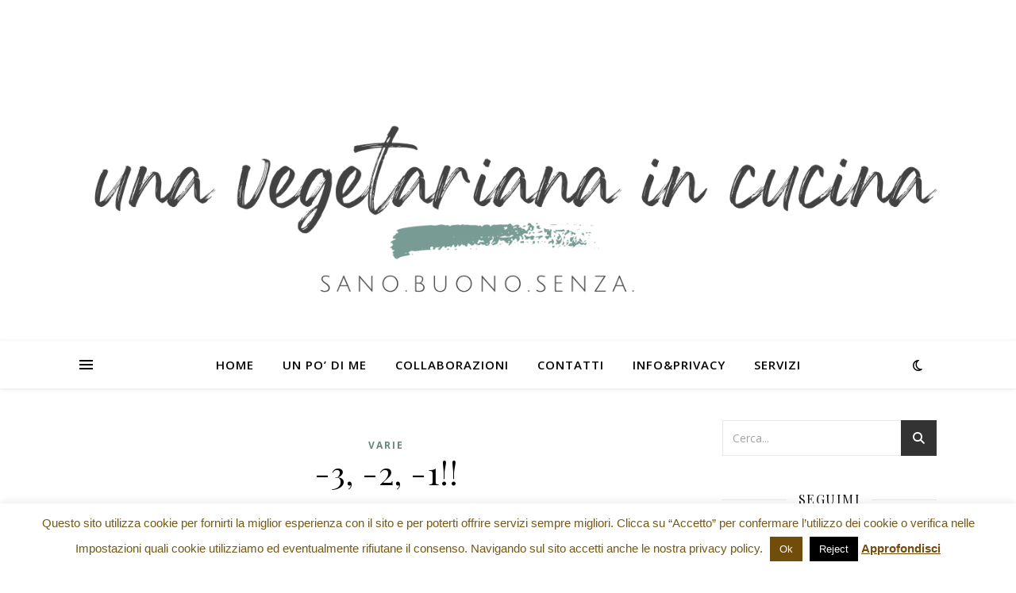

--- FILE ---
content_type: text/html; charset=UTF-8
request_url: https://unavegetarianaincucina.it/tag/si-parte/
body_size: 31357
content:
<!DOCTYPE html>
<html lang="it-IT">
<head>
	<meta charset="UTF-8">
	<meta name="viewport" content="width=device-width, initial-scale=1.0" />
	<link rel="profile" href="https://gmpg.org/xfn/11">

<style type='text/css'>/*
Welcome to the Special Recent Posts Custom CSS editor!
Please add all your custom CSS here and avoid modifying the core plugin files, since that'll make upgrading the plugin problematic. Your custom CSS will be loaded in your <head> section of your wordpress theme, which means that your rules will take precedence. Just add your CSS here for what you want to change, you don't need to copy all the plugin's stylesheet content.
*/</style><meta name='robots' content='index, follow, max-image-preview:large, max-snippet:-1, max-video-preview:-1' />

            <script data-no-defer="1" data-ezscrex="false" data-cfasync="false" data-pagespeed-no-defer data-cookieconsent="ignore">
                var ctPublicFunctions = {"_ajax_nonce":"dc6ae3b870","_rest_nonce":"ec87927e0c","_ajax_url":"\/wp-admin\/admin-ajax.php","_rest_url":"https:\/\/unavegetarianaincucina.it\/wp-json\/","data__cookies_type":"native","data__ajax_type":"rest","data__bot_detector_enabled":0,"data__frontend_data_log_enabled":1,"cookiePrefix":"","wprocket_detected":false,"host_url":"unavegetarianaincucina.it","text__ee_click_to_select":"Click to select the whole data","text__ee_original_email":"The original one is","text__ee_got_it":"Got it","text__ee_blocked":"Blocked","text__ee_cannot_connect":"Cannot connect","text__ee_cannot_decode":"Can not decode email. Unknown reason","text__ee_email_decoder":"CleanTalk email decoder","text__ee_wait_for_decoding":"The magic is on the way, please wait for a few seconds!","text__ee_decoding_process":"Decoding the contact data, let us a few seconds to finish."}
            </script>
        
            <script data-no-defer="1" data-ezscrex="false" data-cfasync="false" data-pagespeed-no-defer data-cookieconsent="ignore">
                var ctPublic = {"_ajax_nonce":"dc6ae3b870","settings__forms__check_internal":"0","settings__forms__check_external":"0","settings__forms__force_protection":0,"settings__forms__search_test":"1","settings__data__bot_detector_enabled":0,"settings__sfw__anti_crawler":0,"blog_home":"https:\/\/unavegetarianaincucina.it\/","pixel__setting":"0","pixel__enabled":false,"pixel__url":null,"data__email_check_before_post":"1","data__email_check_exist_post":1,"data__cookies_type":"native","data__key_is_ok":true,"data__visible_fields_required":true,"wl_brandname":"Anti-Spam by CleanTalk","wl_brandname_short":"CleanTalk","ct_checkjs_key":"cb8399b00f58352b2500a44538f72f4e7a84e48eaa593c166f870249ae64e286","emailEncoderPassKey":"ec7797f04f9f8d06ff1c0f320544f64d","bot_detector_forms_excluded":"W10=","advancedCacheExists":true,"varnishCacheExists":false,"wc_ajax_add_to_cart":false}
            </script>
        
	<!-- This site is optimized with the Yoast SEO plugin v21.6 - https://yoast.com/wordpress/plugins/seo/ -->
	<title>si parte Archivi -</title>
	<link rel="canonical" href="https://unavegetarianaincucina.it/tag/si-parte/" />
	<meta property="og:locale" content="it_IT" />
	<meta property="og:type" content="article" />
	<meta property="og:title" content="si parte Archivi -" />
	<meta property="og:url" content="https://unavegetarianaincucina.it/tag/si-parte/" />
	<meta name="twitter:card" content="summary_large_image" />
	<script type="application/ld+json" class="yoast-schema-graph">{"@context":"https://schema.org","@graph":[{"@type":"CollectionPage","@id":"https://unavegetarianaincucina.it/tag/si-parte/","url":"https://unavegetarianaincucina.it/tag/si-parte/","name":"si parte Archivi -","isPartOf":{"@id":"https://unavegetarianaincucina.it/#website"},"breadcrumb":{"@id":"https://unavegetarianaincucina.it/tag/si-parte/#breadcrumb"},"inLanguage":"it-IT"},{"@type":"BreadcrumbList","@id":"https://unavegetarianaincucina.it/tag/si-parte/#breadcrumb","itemListElement":[{"@type":"ListItem","position":1,"name":"Home","item":"https://unavegetarianaincucina.it/"},{"@type":"ListItem","position":2,"name":"si parte"}]},{"@type":"WebSite","@id":"https://unavegetarianaincucina.it/#website","url":"https://unavegetarianaincucina.it/","name":"","description":"","potentialAction":[{"@type":"SearchAction","target":{"@type":"EntryPoint","urlTemplate":"https://unavegetarianaincucina.it/?s={search_term_string}"},"query-input":"required name=search_term_string"}],"inLanguage":"it-IT"}]}</script>
	<!-- / Yoast SEO plugin. -->


<link rel='dns-prefetch' href='//fonts.googleapis.com' />
<link rel="alternate" type="application/rss+xml" title=" &raquo; Feed" href="https://unavegetarianaincucina.it/feed/" />
<link rel="alternate" type="application/rss+xml" title=" &raquo; Feed dei commenti" href="https://unavegetarianaincucina.it/comments/feed/" />
<link rel="alternate" type="application/rss+xml" title=" &raquo; si parte Feed del tag" href="https://unavegetarianaincucina.it/tag/si-parte/feed/" />
<!-- This site is powered by Shareaholic - https://shareaholic.com -->
<script type='text/javascript' data-cfasync='false'>
  //<![CDATA[
    _SHR_SETTINGS = {"endpoints":{"local_recs_url":"https:\/\/unavegetarianaincucina.it\/wp-admin\/admin-ajax.php?action=shareaholic_permalink_related","share_counts_url":"https:\/\/unavegetarianaincucina.it\/wp-admin\/admin-ajax.php?action=shareaholic_share_counts_api"}};
  //]]>
</script>
<script type='text/javascript' data-cfasync='false'
        src='//apps.shareaholic.com/assets/pub/shareaholic.js'
        data-shr-siteid='4a86459b47726fff6ba8c22e14b61b57' async='async' >
</script>

<!-- Shareaholic Content Tags -->
<meta name='shareaholic:language' content='it-IT' />
<meta name='shareaholic:article_visibility' content='private' />
<meta name='shareaholic:site_id' content='4a86459b47726fff6ba8c22e14b61b57' />
<meta name='shareaholic:wp_version' content='8.6.2' />

<!-- Shareaholic Content Tags End -->
		<!-- This site uses the Google Analytics by MonsterInsights plugin v9.4.1 - Using Analytics tracking - https://www.monsterinsights.com/ -->
		<!-- Nota: MonsterInsights non è attualmente configurato su questo sito. Il proprietario del sito deve autenticarsi con Google Analytics nel pannello delle impostazioni di MonsterInsights. -->
					<!-- No tracking code set -->
				<!-- / Google Analytics by MonsterInsights -->
		<script type="text/javascript">
window._wpemojiSettings = {"baseUrl":"https:\/\/s.w.org\/images\/core\/emoji\/14.0.0\/72x72\/","ext":".png","svgUrl":"https:\/\/s.w.org\/images\/core\/emoji\/14.0.0\/svg\/","svgExt":".svg","source":{"concatemoji":"https:\/\/unavegetarianaincucina.it\/wp-includes\/js\/wp-emoji-release.min.js?ver=6.2.8"}};
/*! This file is auto-generated */
!function(e,a,t){var n,r,o,i=a.createElement("canvas"),p=i.getContext&&i.getContext("2d");function s(e,t){p.clearRect(0,0,i.width,i.height),p.fillText(e,0,0);e=i.toDataURL();return p.clearRect(0,0,i.width,i.height),p.fillText(t,0,0),e===i.toDataURL()}function c(e){var t=a.createElement("script");t.src=e,t.defer=t.type="text/javascript",a.getElementsByTagName("head")[0].appendChild(t)}for(o=Array("flag","emoji"),t.supports={everything:!0,everythingExceptFlag:!0},r=0;r<o.length;r++)t.supports[o[r]]=function(e){if(p&&p.fillText)switch(p.textBaseline="top",p.font="600 32px Arial",e){case"flag":return s("\ud83c\udff3\ufe0f\u200d\u26a7\ufe0f","\ud83c\udff3\ufe0f\u200b\u26a7\ufe0f")?!1:!s("\ud83c\uddfa\ud83c\uddf3","\ud83c\uddfa\u200b\ud83c\uddf3")&&!s("\ud83c\udff4\udb40\udc67\udb40\udc62\udb40\udc65\udb40\udc6e\udb40\udc67\udb40\udc7f","\ud83c\udff4\u200b\udb40\udc67\u200b\udb40\udc62\u200b\udb40\udc65\u200b\udb40\udc6e\u200b\udb40\udc67\u200b\udb40\udc7f");case"emoji":return!s("\ud83e\udef1\ud83c\udffb\u200d\ud83e\udef2\ud83c\udfff","\ud83e\udef1\ud83c\udffb\u200b\ud83e\udef2\ud83c\udfff")}return!1}(o[r]),t.supports.everything=t.supports.everything&&t.supports[o[r]],"flag"!==o[r]&&(t.supports.everythingExceptFlag=t.supports.everythingExceptFlag&&t.supports[o[r]]);t.supports.everythingExceptFlag=t.supports.everythingExceptFlag&&!t.supports.flag,t.DOMReady=!1,t.readyCallback=function(){t.DOMReady=!0},t.supports.everything||(n=function(){t.readyCallback()},a.addEventListener?(a.addEventListener("DOMContentLoaded",n,!1),e.addEventListener("load",n,!1)):(e.attachEvent("onload",n),a.attachEvent("onreadystatechange",function(){"complete"===a.readyState&&t.readyCallback()})),(e=t.source||{}).concatemoji?c(e.concatemoji):e.wpemoji&&e.twemoji&&(c(e.twemoji),c(e.wpemoji)))}(window,document,window._wpemojiSettings);
</script>
<style type="text/css">
img.wp-smiley,
img.emoji {
	display: inline !important;
	border: none !important;
	box-shadow: none !important;
	height: 1em !important;
	width: 1em !important;
	margin: 0 0.07em !important;
	vertical-align: -0.1em !important;
	background: none !important;
	padding: 0 !important;
}
</style>
	<link rel='stylesheet' id='fb_data_style-css' href='https://unavegetarianaincucina.it/wp-content/plugins/feedburner-form/control/fbstyle.css?ver=6.2.8' type='text/css' media='all' />
<link rel='stylesheet' id='srp-layout-stylesheet-css' href='https://unavegetarianaincucina.it/wp-content/plugins/special-recent-posts/css/layout.css?ver=6.2.8' type='text/css' media='all' />
<link rel='stylesheet' id='sbi_styles-css' href='https://unavegetarianaincucina.it/wp-content/plugins/instagram-feed/css/sbi-styles.min.css?ver=6.8.0' type='text/css' media='all' />
<link rel='stylesheet' id='wp-block-library-css' href='https://unavegetarianaincucina.it/wp-includes/css/dist/block-library/style.min.css?ver=6.2.8' type='text/css' media='all' />
<link rel='stylesheet' id='classic-theme-styles-css' href='https://unavegetarianaincucina.it/wp-includes/css/classic-themes.min.css?ver=6.2.8' type='text/css' media='all' />
<style id='global-styles-inline-css' type='text/css'>
body{--wp--preset--color--black: #000000;--wp--preset--color--cyan-bluish-gray: #abb8c3;--wp--preset--color--white: #ffffff;--wp--preset--color--pale-pink: #f78da7;--wp--preset--color--vivid-red: #cf2e2e;--wp--preset--color--luminous-vivid-orange: #ff6900;--wp--preset--color--luminous-vivid-amber: #fcb900;--wp--preset--color--light-green-cyan: #7bdcb5;--wp--preset--color--vivid-green-cyan: #00d084;--wp--preset--color--pale-cyan-blue: #8ed1fc;--wp--preset--color--vivid-cyan-blue: #0693e3;--wp--preset--color--vivid-purple: #9b51e0;--wp--preset--gradient--vivid-cyan-blue-to-vivid-purple: linear-gradient(135deg,rgba(6,147,227,1) 0%,rgb(155,81,224) 100%);--wp--preset--gradient--light-green-cyan-to-vivid-green-cyan: linear-gradient(135deg,rgb(122,220,180) 0%,rgb(0,208,130) 100%);--wp--preset--gradient--luminous-vivid-amber-to-luminous-vivid-orange: linear-gradient(135deg,rgba(252,185,0,1) 0%,rgba(255,105,0,1) 100%);--wp--preset--gradient--luminous-vivid-orange-to-vivid-red: linear-gradient(135deg,rgba(255,105,0,1) 0%,rgb(207,46,46) 100%);--wp--preset--gradient--very-light-gray-to-cyan-bluish-gray: linear-gradient(135deg,rgb(238,238,238) 0%,rgb(169,184,195) 100%);--wp--preset--gradient--cool-to-warm-spectrum: linear-gradient(135deg,rgb(74,234,220) 0%,rgb(151,120,209) 20%,rgb(207,42,186) 40%,rgb(238,44,130) 60%,rgb(251,105,98) 80%,rgb(254,248,76) 100%);--wp--preset--gradient--blush-light-purple: linear-gradient(135deg,rgb(255,206,236) 0%,rgb(152,150,240) 100%);--wp--preset--gradient--blush-bordeaux: linear-gradient(135deg,rgb(254,205,165) 0%,rgb(254,45,45) 50%,rgb(107,0,62) 100%);--wp--preset--gradient--luminous-dusk: linear-gradient(135deg,rgb(255,203,112) 0%,rgb(199,81,192) 50%,rgb(65,88,208) 100%);--wp--preset--gradient--pale-ocean: linear-gradient(135deg,rgb(255,245,203) 0%,rgb(182,227,212) 50%,rgb(51,167,181) 100%);--wp--preset--gradient--electric-grass: linear-gradient(135deg,rgb(202,248,128) 0%,rgb(113,206,126) 100%);--wp--preset--gradient--midnight: linear-gradient(135deg,rgb(2,3,129) 0%,rgb(40,116,252) 100%);--wp--preset--duotone--dark-grayscale: url('#wp-duotone-dark-grayscale');--wp--preset--duotone--grayscale: url('#wp-duotone-grayscale');--wp--preset--duotone--purple-yellow: url('#wp-duotone-purple-yellow');--wp--preset--duotone--blue-red: url('#wp-duotone-blue-red');--wp--preset--duotone--midnight: url('#wp-duotone-midnight');--wp--preset--duotone--magenta-yellow: url('#wp-duotone-magenta-yellow');--wp--preset--duotone--purple-green: url('#wp-duotone-purple-green');--wp--preset--duotone--blue-orange: url('#wp-duotone-blue-orange');--wp--preset--font-size--small: 13px;--wp--preset--font-size--medium: 20px;--wp--preset--font-size--large: 36px;--wp--preset--font-size--x-large: 42px;--wp--preset--spacing--20: 0.44rem;--wp--preset--spacing--30: 0.67rem;--wp--preset--spacing--40: 1rem;--wp--preset--spacing--50: 1.5rem;--wp--preset--spacing--60: 2.25rem;--wp--preset--spacing--70: 3.38rem;--wp--preset--spacing--80: 5.06rem;--wp--preset--shadow--natural: 6px 6px 9px rgba(0, 0, 0, 0.2);--wp--preset--shadow--deep: 12px 12px 50px rgba(0, 0, 0, 0.4);--wp--preset--shadow--sharp: 6px 6px 0px rgba(0, 0, 0, 0.2);--wp--preset--shadow--outlined: 6px 6px 0px -3px rgba(255, 255, 255, 1), 6px 6px rgba(0, 0, 0, 1);--wp--preset--shadow--crisp: 6px 6px 0px rgba(0, 0, 0, 1);}:where(.is-layout-flex){gap: 0.5em;}body .is-layout-flow > .alignleft{float: left;margin-inline-start: 0;margin-inline-end: 2em;}body .is-layout-flow > .alignright{float: right;margin-inline-start: 2em;margin-inline-end: 0;}body .is-layout-flow > .aligncenter{margin-left: auto !important;margin-right: auto !important;}body .is-layout-constrained > .alignleft{float: left;margin-inline-start: 0;margin-inline-end: 2em;}body .is-layout-constrained > .alignright{float: right;margin-inline-start: 2em;margin-inline-end: 0;}body .is-layout-constrained > .aligncenter{margin-left: auto !important;margin-right: auto !important;}body .is-layout-constrained > :where(:not(.alignleft):not(.alignright):not(.alignfull)){max-width: var(--wp--style--global--content-size);margin-left: auto !important;margin-right: auto !important;}body .is-layout-constrained > .alignwide{max-width: var(--wp--style--global--wide-size);}body .is-layout-flex{display: flex;}body .is-layout-flex{flex-wrap: wrap;align-items: center;}body .is-layout-flex > *{margin: 0;}:where(.wp-block-columns.is-layout-flex){gap: 2em;}.has-black-color{color: var(--wp--preset--color--black) !important;}.has-cyan-bluish-gray-color{color: var(--wp--preset--color--cyan-bluish-gray) !important;}.has-white-color{color: var(--wp--preset--color--white) !important;}.has-pale-pink-color{color: var(--wp--preset--color--pale-pink) !important;}.has-vivid-red-color{color: var(--wp--preset--color--vivid-red) !important;}.has-luminous-vivid-orange-color{color: var(--wp--preset--color--luminous-vivid-orange) !important;}.has-luminous-vivid-amber-color{color: var(--wp--preset--color--luminous-vivid-amber) !important;}.has-light-green-cyan-color{color: var(--wp--preset--color--light-green-cyan) !important;}.has-vivid-green-cyan-color{color: var(--wp--preset--color--vivid-green-cyan) !important;}.has-pale-cyan-blue-color{color: var(--wp--preset--color--pale-cyan-blue) !important;}.has-vivid-cyan-blue-color{color: var(--wp--preset--color--vivid-cyan-blue) !important;}.has-vivid-purple-color{color: var(--wp--preset--color--vivid-purple) !important;}.has-black-background-color{background-color: var(--wp--preset--color--black) !important;}.has-cyan-bluish-gray-background-color{background-color: var(--wp--preset--color--cyan-bluish-gray) !important;}.has-white-background-color{background-color: var(--wp--preset--color--white) !important;}.has-pale-pink-background-color{background-color: var(--wp--preset--color--pale-pink) !important;}.has-vivid-red-background-color{background-color: var(--wp--preset--color--vivid-red) !important;}.has-luminous-vivid-orange-background-color{background-color: var(--wp--preset--color--luminous-vivid-orange) !important;}.has-luminous-vivid-amber-background-color{background-color: var(--wp--preset--color--luminous-vivid-amber) !important;}.has-light-green-cyan-background-color{background-color: var(--wp--preset--color--light-green-cyan) !important;}.has-vivid-green-cyan-background-color{background-color: var(--wp--preset--color--vivid-green-cyan) !important;}.has-pale-cyan-blue-background-color{background-color: var(--wp--preset--color--pale-cyan-blue) !important;}.has-vivid-cyan-blue-background-color{background-color: var(--wp--preset--color--vivid-cyan-blue) !important;}.has-vivid-purple-background-color{background-color: var(--wp--preset--color--vivid-purple) !important;}.has-black-border-color{border-color: var(--wp--preset--color--black) !important;}.has-cyan-bluish-gray-border-color{border-color: var(--wp--preset--color--cyan-bluish-gray) !important;}.has-white-border-color{border-color: var(--wp--preset--color--white) !important;}.has-pale-pink-border-color{border-color: var(--wp--preset--color--pale-pink) !important;}.has-vivid-red-border-color{border-color: var(--wp--preset--color--vivid-red) !important;}.has-luminous-vivid-orange-border-color{border-color: var(--wp--preset--color--luminous-vivid-orange) !important;}.has-luminous-vivid-amber-border-color{border-color: var(--wp--preset--color--luminous-vivid-amber) !important;}.has-light-green-cyan-border-color{border-color: var(--wp--preset--color--light-green-cyan) !important;}.has-vivid-green-cyan-border-color{border-color: var(--wp--preset--color--vivid-green-cyan) !important;}.has-pale-cyan-blue-border-color{border-color: var(--wp--preset--color--pale-cyan-blue) !important;}.has-vivid-cyan-blue-border-color{border-color: var(--wp--preset--color--vivid-cyan-blue) !important;}.has-vivid-purple-border-color{border-color: var(--wp--preset--color--vivid-purple) !important;}.has-vivid-cyan-blue-to-vivid-purple-gradient-background{background: var(--wp--preset--gradient--vivid-cyan-blue-to-vivid-purple) !important;}.has-light-green-cyan-to-vivid-green-cyan-gradient-background{background: var(--wp--preset--gradient--light-green-cyan-to-vivid-green-cyan) !important;}.has-luminous-vivid-amber-to-luminous-vivid-orange-gradient-background{background: var(--wp--preset--gradient--luminous-vivid-amber-to-luminous-vivid-orange) !important;}.has-luminous-vivid-orange-to-vivid-red-gradient-background{background: var(--wp--preset--gradient--luminous-vivid-orange-to-vivid-red) !important;}.has-very-light-gray-to-cyan-bluish-gray-gradient-background{background: var(--wp--preset--gradient--very-light-gray-to-cyan-bluish-gray) !important;}.has-cool-to-warm-spectrum-gradient-background{background: var(--wp--preset--gradient--cool-to-warm-spectrum) !important;}.has-blush-light-purple-gradient-background{background: var(--wp--preset--gradient--blush-light-purple) !important;}.has-blush-bordeaux-gradient-background{background: var(--wp--preset--gradient--blush-bordeaux) !important;}.has-luminous-dusk-gradient-background{background: var(--wp--preset--gradient--luminous-dusk) !important;}.has-pale-ocean-gradient-background{background: var(--wp--preset--gradient--pale-ocean) !important;}.has-electric-grass-gradient-background{background: var(--wp--preset--gradient--electric-grass) !important;}.has-midnight-gradient-background{background: var(--wp--preset--gradient--midnight) !important;}.has-small-font-size{font-size: var(--wp--preset--font-size--small) !important;}.has-medium-font-size{font-size: var(--wp--preset--font-size--medium) !important;}.has-large-font-size{font-size: var(--wp--preset--font-size--large) !important;}.has-x-large-font-size{font-size: var(--wp--preset--font-size--x-large) !important;}
.wp-block-navigation a:where(:not(.wp-element-button)){color: inherit;}
:where(.wp-block-columns.is-layout-flex){gap: 2em;}
.wp-block-pullquote{font-size: 1.5em;line-height: 1.6;}
</style>
<link rel='stylesheet' id='ct_public_css-css' href='https://unavegetarianaincucina.it/wp-content/plugins/cleantalk-spam-protect/css/cleantalk-public.min.css?ver=6.53' type='text/css' media='all' />
<link rel='stylesheet' id='ct_email_decoder_css-css' href='https://unavegetarianaincucina.it/wp-content/plugins/cleantalk-spam-protect/css/cleantalk-email-decoder.min.css?ver=6.53' type='text/css' media='all' />
<link rel='stylesheet' id='cookie-law-info-css' href='https://unavegetarianaincucina.it/wp-content/plugins/cookie-law-info/legacy/public/css/cookie-law-info-public.css?ver=3.2.9' type='text/css' media='all' />
<link rel='stylesheet' id='cookie-law-info-gdpr-css' href='https://unavegetarianaincucina.it/wp-content/plugins/cookie-law-info/legacy/public/css/cookie-law-info-gdpr.css?ver=3.2.9' type='text/css' media='all' />
<link rel='stylesheet' id='social-widget-css' href='https://unavegetarianaincucina.it/wp-content/plugins/social-media-widget/social_widget.css?ver=6.2.8' type='text/css' media='all' />
<link rel='stylesheet' id='ashe-style-css' href='https://unavegetarianaincucina.it/wp-content/themes/ashe/style.css?ver=2.234' type='text/css' media='all' />
<link rel='stylesheet' id='fontawesome-css' href='https://unavegetarianaincucina.it/wp-content/themes/ashe/assets/css/fontawesome.min.css?ver=6.5.1' type='text/css' media='all' />
<link rel='stylesheet' id='fontello-css' href='https://unavegetarianaincucina.it/wp-content/themes/ashe/assets/css/fontello.css?ver=6.2.8' type='text/css' media='all' />
<link rel='stylesheet' id='slick-css' href='https://unavegetarianaincucina.it/wp-content/themes/ashe/assets/css/slick.css?ver=6.2.8' type='text/css' media='all' />
<link rel='stylesheet' id='scrollbar-css' href='https://unavegetarianaincucina.it/wp-content/themes/ashe/assets/css/perfect-scrollbar.css?ver=6.2.8' type='text/css' media='all' />
<link rel='stylesheet' id='ashe-responsive-css' href='https://unavegetarianaincucina.it/wp-content/themes/ashe/assets/css/responsive.css?ver=1.9.7' type='text/css' media='all' />
<link rel='stylesheet' id='ashe-playfair-font-css' href='//fonts.googleapis.com/css?family=Playfair+Display%3A400%2C700&#038;ver=1.0.0' type='text/css' media='all' />
<link rel='stylesheet' id='ashe-opensans-font-css' href='//fonts.googleapis.com/css?family=Open+Sans%3A400italic%2C400%2C600italic%2C600%2C700italic%2C700&#038;ver=1.0.0' type='text/css' media='all' />
<style id='akismet-widget-style-inline-css' type='text/css'>

			.a-stats {
				--akismet-color-mid-green: #357b49;
				--akismet-color-white: #fff;
				--akismet-color-light-grey: #f6f7f7;

				max-width: 350px;
				width: auto;
			}

			.a-stats * {
				all: unset;
				box-sizing: border-box;
			}

			.a-stats strong {
				font-weight: 600;
			}

			.a-stats a.a-stats__link,
			.a-stats a.a-stats__link:visited,
			.a-stats a.a-stats__link:active {
				background: var(--akismet-color-mid-green);
				border: none;
				box-shadow: none;
				border-radius: 8px;
				color: var(--akismet-color-white);
				cursor: pointer;
				display: block;
				font-family: -apple-system, BlinkMacSystemFont, 'Segoe UI', 'Roboto', 'Oxygen-Sans', 'Ubuntu', 'Cantarell', 'Helvetica Neue', sans-serif;
				font-weight: 500;
				padding: 12px;
				text-align: center;
				text-decoration: none;
				transition: all 0.2s ease;
			}

			/* Extra specificity to deal with TwentyTwentyOne focus style */
			.widget .a-stats a.a-stats__link:focus {
				background: var(--akismet-color-mid-green);
				color: var(--akismet-color-white);
				text-decoration: none;
			}

			.a-stats a.a-stats__link:hover {
				filter: brightness(110%);
				box-shadow: 0 4px 12px rgba(0, 0, 0, 0.06), 0 0 2px rgba(0, 0, 0, 0.16);
			}

			.a-stats .count {
				color: var(--akismet-color-white);
				display: block;
				font-size: 1.5em;
				line-height: 1.4;
				padding: 0 13px;
				white-space: nowrap;
			}
		
</style>
<link rel='stylesheet' id='wp-pagenavi-css' href='https://unavegetarianaincucina.it/wp-content/plugins/wp-pagenavi/pagenavi-css.css?ver=2.70' type='text/css' media='all' />
<link rel='stylesheet' id='wpgdprc-front-css-css' href='https://unavegetarianaincucina.it/wp-content/plugins/wp-gdpr-compliance/Assets/css/front.css?ver=1676895691' type='text/css' media='all' />
<style id='wpgdprc-front-css-inline-css' type='text/css'>
:root{--wp-gdpr--bar--background-color: #000000;--wp-gdpr--bar--color: #ffffff;--wp-gdpr--button--background-color: #000000;--wp-gdpr--button--background-color--darken: #000000;--wp-gdpr--button--color: #ffffff;}
</style>
<link rel='stylesheet' id='multilevelnav_style-css' href='https://unavegetarianaincucina.it/?mlnmenu=css&#038;ver=6.2.8' type='text/css' media='all' />
<script type='text/javascript' data-pagespeed-no-defer src='https://unavegetarianaincucina.it/wp-content/plugins/cleantalk-spam-protect/js/apbct-public-bundle.min.js?ver=6.53' id='ct_public_functions-js'></script>
<script type='text/javascript' src='https://unavegetarianaincucina.it/wp-includes/js/jquery/jquery.min.js?ver=3.6.4' id='jquery-core-js'></script>
<script type='text/javascript' src='https://unavegetarianaincucina.it/wp-includes/js/jquery/jquery-migrate.min.js?ver=3.4.0' id='jquery-migrate-js'></script>
<script type='text/javascript' id='cookie-law-info-js-extra'>
/* <![CDATA[ */
var Cli_Data = {"nn_cookie_ids":[],"cookielist":[],"non_necessary_cookies":[],"ccpaEnabled":"","ccpaRegionBased":"","ccpaBarEnabled":"","strictlyEnabled":["necessary","obligatoire"],"ccpaType":"gdpr","js_blocking":"","custom_integration":"","triggerDomRefresh":"","secure_cookies":""};
var cli_cookiebar_settings = {"animate_speed_hide":"500","animate_speed_show":"500","background":"#fff","border":"#f9f9f9","border_on":"","button_1_button_colour":"#724c0a","button_1_button_hover":"#5b3d08","button_1_link_colour":"#fff","button_1_as_button":"1","button_1_new_win":"","button_2_button_colour":"#724c0a","button_2_button_hover":"#5b3d08","button_2_link_colour":"#724c0a","button_2_as_button":"","button_2_hidebar":"1","button_3_button_colour":"#000","button_3_button_hover":"#000000","button_3_link_colour":"#fff","button_3_as_button":"1","button_3_new_win":"","button_4_button_colour":"#000","button_4_button_hover":"#000000","button_4_link_colour":"#fff","button_4_as_button":"1","button_7_button_colour":"#61a229","button_7_button_hover":"#4e8221","button_7_link_colour":"#fff","button_7_as_button":"1","button_7_new_win":"","font_family":"Tahoma, Geneva, sans-serif","header_fix":"","notify_animate_hide":"1","notify_animate_show":"","notify_div_id":"#cookie-law-info-bar","notify_position_horizontal":"right","notify_position_vertical":"bottom","scroll_close":"","scroll_close_reload":"1","accept_close_reload":"","reject_close_reload":"","showagain_tab":"1","showagain_background":"#fff","showagain_border":"#000","showagain_div_id":"#cookie-law-info-again","showagain_x_position":"100px","text":"#755815","show_once_yn":"","show_once":"10000","logging_on":"","as_popup":"","popup_overlay":"1","bar_heading_text":"","cookie_bar_as":"banner","popup_showagain_position":"bottom-right","widget_position":"left"};
var log_object = {"ajax_url":"https:\/\/unavegetarianaincucina.it\/wp-admin\/admin-ajax.php"};
/* ]]> */
</script>
<script type='text/javascript' src='https://unavegetarianaincucina.it/wp-content/plugins/cookie-law-info/legacy/public/js/cookie-law-info-public.js?ver=3.2.9' id='cookie-law-info-js'></script>
<script type='text/javascript' id='wpgdprc-front-js-js-extra'>
/* <![CDATA[ */
var wpgdprcFront = {"ajaxUrl":"https:\/\/unavegetarianaincucina.it\/wp-admin\/admin-ajax.php","ajaxNonce":"1e44046ccf","ajaxArg":"security","pluginPrefix":"wpgdprc","blogId":"1","isMultiSite":"","locale":"it_IT","showSignUpModal":"","showFormModal":"","cookieName":"wpgdprc-consent","consentVersion":"","path":"\/","prefix":"wpgdprc"};
/* ]]> */
</script>
<script type='text/javascript' src='https://unavegetarianaincucina.it/wp-content/plugins/wp-gdpr-compliance/Assets/js/front.min.js?ver=1676895691' id='wpgdprc-front-js-js'></script>
<script type='text/javascript' src='https://unavegetarianaincucina.it/wp-content/plugins/multi-level-navigation-plugin/scripts/superfish.js?ver=1.4.8' id='superfish-js'></script>
<link rel="https://api.w.org/" href="https://unavegetarianaincucina.it/wp-json/" /><link rel="alternate" type="application/json" href="https://unavegetarianaincucina.it/wp-json/wp/v2/tags/94" /><link rel="EditURI" type="application/rsd+xml" title="RSD" href="https://unavegetarianaincucina.it/xmlrpc.php?rsd" />
<link rel="wlwmanifest" type="application/wlwmanifest+xml" href="https://unavegetarianaincucina.it/wp-includes/wlwmanifest.xml" />
<meta name="generator" content="WordPress 6.2.8" />

<!-- WP Menubar 5.9.3: start CSS -->
<link rel="stylesheet" href="https://unavegetarianaincucina.it/wp-content/plugins/menubar-templates/Basic_46/b-red.css" type="text/css" media="screen" />
<!-- WP Menubar 5.9.3: end CSS -->

<!-- Multi-level Navigation Plugin v2.3.6 by Ryan Hellyer ... https://geek.hellyer.kiwi/multi-level-navigation/ -->
<!--[if lte IE 7]><script type="text/javascript" src="https://unavegetarianaincucina.it/wp-content/plugins/multi-level-navigation-plugin/scripts/suckerfish_ie.js"></script><![endif]--><script>jQuery(document).ready(function() {
	jQuery("ul.sf-menu").superfish({
		animation:     {opacity:"show",height:"show"},  // fade-in and slide-down animation
		delay:        0,                            // delay on mouseout
		speed:        "normal",  // animation speed
		autoArrows:   "",  // enable generation of arrow mark-up
		dropShadows:  ""  // enable drop shadows
	});
});
/**
* hoverIntent is similar to jQuery's built-in "hover" function except that
* instead of firing the onMouseOver event immediately, hoverIntent checks
* to see if the user's mouse has slowed down (beneath the sensitivity
* threshold) before firing the onMouseOver event.
*
* hoverIntent r5 // 2007.03.27 // jQuery 1.1.2+
* <http://cherne.net/brian/resources/jquery.hoverIntent.html>
*
* hoverIntent is currently available for use in all personal or commercial
* projects under both MIT and GPL licenses. This means that you can choose
* the license that best suits your project, and use it accordingly.
*
* // basic usage (just like .hover) receives onMouseOver and onMouseOut functions
* $("ul li").hoverIntent( showNav , hideNav );
*
* // advanced usage receives configuration object only
* $("ul li").hoverIntent({
*	sensitivity: 7, // number = sensitivity threshold (must be 1 or higher)
*	interval: 100,   // number = milliseconds of polling interval
*	over: showNav,  // function = onMouseOver callback (required)
*	timeout: 0,   // number = milliseconds delay before onMouseOut function call
*	out: hideNav    // function = onMouseOut callback (required)
* });
*
* @param  f  onMouseOver function || An object with configuration options
* @param  g  onMouseOut function  || Nothing (use configuration options object)
* @author    Brian Cherne <brian@cherne.net>
*/
(function($) {
	$.fn.hoverIntent = function(f,g) {
		// default configuration options
		var cfg = {
			sensitivity: 10,
			interval: 200,
			timeout: 0
		};
		// override configuration options with user supplied object
		cfg = $.extend(cfg, g ? { over: f, out: g } : f );

		// instantiate variables
		// cX, cY = current X and Y position of mouse, updated by mousemove event
		// pX, pY = previous X and Y position of mouse, set by mouseover and polling interval
		var cX, cY, pX, pY;

		// A private function for getting mouse position
		var track = function(ev) {
			cX = ev.pageX;
			cY = ev.pageY;
		};

		// A private function for comparing current and previous mouse position
		var compare = function(ev,ob) {
			ob.hoverIntent_t = clearTimeout(ob.hoverIntent_t);
			// compare mouse positions to see if they've crossed the threshold
			if ( ( Math.abs(pX-cX) + Math.abs(pY-cY) ) < cfg.sensitivity ) {
				$(ob).unbind("mousemove",track);
				// set hoverIntent state to true (so mouseOut can be called)
				ob.hoverIntent_s = 1;
				return cfg.over.apply(ob,[ev]);
			} else {
				// set previous coordinates for next time
				pX = cX; pY = cY;
				// use self-calling timeout, guarantees intervals are spaced out properly (avoids JavaScript timer bugs)
				ob.hoverIntent_t = setTimeout( function(){compare(ev, ob);} , cfg.interval );
			}
		};

		// A private function for delaying the mouseOut function
		var delay = function(ev,ob) {
			ob.hoverIntent_t = clearTimeout(ob.hoverIntent_t);
			ob.hoverIntent_s = 0;
			return cfg.out.apply(ob,[ev]);
		};

		// A private function for handling mouse 'hovering'
		var handleHover = function(e) {
			// next three lines copied from jQuery.hover, ignore children onMouseOver/onMouseOut
			var p = (e.type == "mouseover" ? e.fromElement : e.toElement) || e.relatedTarget;
			while ( p && p != this ) { try { p = p.parentNode; } catch(e) { p = this; } }
			if ( p == this ) { return false; }

			// copy objects to be passed into t (required for event object to be passed in IE)
			var ev = jQuery.extend({},e);
			var ob = this;

			// cancel hoverIntent timer if it exists
			if (ob.hoverIntent_t) { ob.hoverIntent_t = clearTimeout(ob.hoverIntent_t); }

			// else e.type == "onmouseover"
			if (e.type == "mouseover") {
				// set "previous" X and Y position based on initial entry point
				pX = ev.pageX; pY = ev.pageY;
				// update "current" X and Y position based on mousemove
				$(ob).bind("mousemove",track);
				// start polling interval (self-calling timeout) to compare mouse coordinates over time
				if (ob.hoverIntent_s != 1) { ob.hoverIntent_t = setTimeout( function(){compare(ev,ob);} , cfg.interval );}

			// else e.type == "onmouseout"
			} else {
				// unbind expensive mousemove event
				$(ob).unbind("mousemove",track);
				// if hoverIntent state is true, then call the mouseOut function after the specified delay
				if (ob.hoverIntent_s == 1) { ob.hoverIntent_t = setTimeout( function(){delay(ev,ob);} , cfg.timeout );}
			}
		};

		// bind the function to the two event listeners
		return this.mouseover(handleHover).mouseout(handleHover);
	};
})(jQuery);
</script><style data-context="foundation-flickity-css">/*! Flickity v2.0.2
http://flickity.metafizzy.co
---------------------------------------------- */.flickity-enabled{position:relative}.flickity-enabled:focus{outline:0}.flickity-viewport{overflow:hidden;position:relative;height:100%}.flickity-slider{position:absolute;width:100%;height:100%}.flickity-enabled.is-draggable{-webkit-tap-highlight-color:transparent;tap-highlight-color:transparent;-webkit-user-select:none;-moz-user-select:none;-ms-user-select:none;user-select:none}.flickity-enabled.is-draggable .flickity-viewport{cursor:move;cursor:-webkit-grab;cursor:grab}.flickity-enabled.is-draggable .flickity-viewport.is-pointer-down{cursor:-webkit-grabbing;cursor:grabbing}.flickity-prev-next-button{position:absolute;top:50%;width:44px;height:44px;border:none;border-radius:50%;background:#fff;background:hsla(0,0%,100%,.75);cursor:pointer;-webkit-transform:translateY(-50%);transform:translateY(-50%)}.flickity-prev-next-button:hover{background:#fff}.flickity-prev-next-button:focus{outline:0;box-shadow:0 0 0 5px #09f}.flickity-prev-next-button:active{opacity:.6}.flickity-prev-next-button.previous{left:10px}.flickity-prev-next-button.next{right:10px}.flickity-rtl .flickity-prev-next-button.previous{left:auto;right:10px}.flickity-rtl .flickity-prev-next-button.next{right:auto;left:10px}.flickity-prev-next-button:disabled{opacity:.3;cursor:auto}.flickity-prev-next-button svg{position:absolute;left:20%;top:20%;width:60%;height:60%}.flickity-prev-next-button .arrow{fill:#333}.flickity-page-dots{position:absolute;width:100%;bottom:-25px;padding:0;margin:0;list-style:none;text-align:center;line-height:1}.flickity-rtl .flickity-page-dots{direction:rtl}.flickity-page-dots .dot{display:inline-block;width:10px;height:10px;margin:0 8px;background:#333;border-radius:50%;opacity:.25;cursor:pointer}.flickity-page-dots .dot.is-selected{opacity:1}</style><style data-context="foundation-slideout-css">.slideout-menu{position:fixed;left:0;top:0;bottom:0;right:auto;z-index:0;width:256px;overflow-y:auto;-webkit-overflow-scrolling:touch;display:none}.slideout-menu.pushit-right{left:auto;right:0}.slideout-panel{position:relative;z-index:1;will-change:transform}.slideout-open,.slideout-open .slideout-panel,.slideout-open body{overflow:hidden}.slideout-open .slideout-menu{display:block}.pushit{display:none}</style><style id="ashe_dynamic_css">body {background-color: #ffffff;}#top-bar {background-color: #ffffff;}#top-bar a {color: #000000;}#top-bar a:hover,#top-bar li.current-menu-item > a,#top-bar li.current-menu-ancestor > a,#top-bar .sub-menu li.current-menu-item > a,#top-bar .sub-menu li.current-menu-ancestor> a {color: #5f897f;}#top-menu .sub-menu,#top-menu .sub-menu a {background-color: #ffffff;border-color: rgba(0,0,0, 0.05);}@media screen and ( max-width: 979px ) {.top-bar-socials {float: none !important;}.top-bar-socials a {line-height: 40px !important;}}.header-logo a,.site-description {color: #0a0505;}.entry-header {background-color: #ffffff;}#main-nav {background-color: #ffffff;box-shadow: 0px 1px 5px rgba(0,0,0, 0.1);}#featured-links h6 {background-color: rgba(255,255,255, 0.85);color: #000000;}#main-nav a,#main-nav i,#main-nav #s {color: #000000;}.main-nav-sidebar span,.sidebar-alt-close-btn span {background-color: #000000;}#main-nav a:hover,#main-nav i:hover,#main-nav li.current-menu-item > a,#main-nav li.current-menu-ancestor > a,#main-nav .sub-menu li.current-menu-item > a,#main-nav .sub-menu li.current-menu-ancestor> a {color: #5f897f;}.main-nav-sidebar:hover span {background-color: #5f897f;}#main-menu .sub-menu,#main-menu .sub-menu a {background-color: #ffffff;border-color: rgba(0,0,0, 0.05);}#main-nav #s {background-color: #ffffff;}#main-nav #s::-webkit-input-placeholder { /* Chrome/Opera/Safari */color: rgba(0,0,0, 0.7);}#main-nav #s::-moz-placeholder { /* Firefox 19+ */color: rgba(0,0,0, 0.7);}#main-nav #s:-ms-input-placeholder { /* IE 10+ */color: rgba(0,0,0, 0.7);}#main-nav #s:-moz-placeholder { /* Firefox 18- */color: rgba(0,0,0, 0.7);}/* Background */.sidebar-alt,#featured-links,.main-content,.featured-slider-area,.page-content select,.page-content input,.page-content textarea {background-color: #ffffff;}/* Text */.page-content,.page-content select,.page-content input,.page-content textarea,.page-content .post-author a,.page-content .ashe-widget a,.page-content .comment-author {color: #464646;}/* Title */.page-content h1,.page-content h2,.page-content h3,.page-content h4,.page-content h5,.page-content h6,.page-content .post-title a,.page-content .author-description h4 a,.page-content .related-posts h4 a,.page-content .blog-pagination .previous-page a,.page-content .blog-pagination .next-page a,blockquote,.page-content .post-share a {color: #030303;}.page-content .post-title a:hover {color: rgba(3,3,3, 0.75);}/* Meta */.page-content .post-date,.page-content .post-comments,.page-content .post-author,.page-content [data-layout*="list"] .post-author a,.page-content .related-post-date,.page-content .comment-meta a,.page-content .author-share a,.page-content .post-tags a,.page-content .tagcloud a,.widget_categories li,.widget_archive li,.ahse-subscribe-box p,.rpwwt-post-author,.rpwwt-post-categories,.rpwwt-post-date,.rpwwt-post-comments-number {color: #a1a1a1;}.page-content input::-webkit-input-placeholder { /* Chrome/Opera/Safari */color: #a1a1a1;}.page-content input::-moz-placeholder { /* Firefox 19+ */color: #a1a1a1;}.page-content input:-ms-input-placeholder { /* IE 10+ */color: #a1a1a1;}.page-content input:-moz-placeholder { /* Firefox 18- */color: #a1a1a1;}/* Accent */a,.post-categories,.page-content .ashe-widget.widget_text a {color: #5f897f;}/* Disable TMP.page-content .elementor a,.page-content .elementor a:hover {color: inherit;}*/.ps-container > .ps-scrollbar-y-rail > .ps-scrollbar-y {background: #5f897f;}a:not(.header-logo-a):hover {color: rgba(95,137,127, 0.8);}blockquote {border-color: #5f897f;}/* Selection */::-moz-selection {color: #ffffff;background: #5f897f;}::selection {color: #ffffff;background: #5f897f;}/* Border */.page-content .post-footer,[data-layout*="list"] .blog-grid > li,.page-content .author-description,.page-content .related-posts,.page-content .entry-comments,.page-content .ashe-widget li,.page-content #wp-calendar,.page-content #wp-calendar caption,.page-content #wp-calendar tbody td,.page-content .widget_nav_menu li a,.page-content .tagcloud a,.page-content select,.page-content input,.page-content textarea,.widget-title h2:before,.widget-title h2:after,.post-tags a,.gallery-caption,.wp-caption-text,table tr,table th,table td,pre,.category-description {border-color: #e8e8e8;}hr {background-color: #e8e8e8;}/* Buttons */.widget_search i,.widget_search #searchsubmit,.wp-block-search button,.single-navigation i,.page-content .submit,.page-content .blog-pagination.numeric a,.page-content .blog-pagination.load-more a,.page-content .ashe-subscribe-box input[type="submit"],.page-content .widget_wysija input[type="submit"],.page-content .post-password-form input[type="submit"],.page-content .wpcf7 [type="submit"] {color: #ffffff;background-color: #333333;}.single-navigation i:hover,.page-content .submit:hover,.ashe-boxed-style .page-content .submit:hover,.page-content .blog-pagination.numeric a:hover,.ashe-boxed-style .page-content .blog-pagination.numeric a:hover,.page-content .blog-pagination.numeric span,.page-content .blog-pagination.load-more a:hover,.page-content .ashe-subscribe-box input[type="submit"]:hover,.page-content .widget_wysija input[type="submit"]:hover,.page-content .post-password-form input[type="submit"]:hover,.page-content .wpcf7 [type="submit"]:hover {color: #ffffff;background-color: #5f897f;}/* Image Overlay */.image-overlay,#infscr-loading,.page-content h4.image-overlay {color: #ffffff;background-color: rgba(73,73,73, 0.3);}.image-overlay a,.post-slider .prev-arrow,.post-slider .next-arrow,.page-content .image-overlay a,#featured-slider .slick-arrow,#featured-slider .slider-dots {color: #ffffff;}.slide-caption {background: rgba(255,255,255, 0.95);}#featured-slider .slick-active {background: #ffffff;}#page-footer,#page-footer select,#page-footer input,#page-footer textarea {background-color: #f6f6f6;color: #333333;}#page-footer,#page-footer a,#page-footer select,#page-footer input,#page-footer textarea {color: #333333;}#page-footer #s::-webkit-input-placeholder { /* Chrome/Opera/Safari */color: #333333;}#page-footer #s::-moz-placeholder { /* Firefox 19+ */color: #333333;}#page-footer #s:-ms-input-placeholder { /* IE 10+ */color: #333333;}#page-footer #s:-moz-placeholder { /* Firefox 18- */color: #333333;}/* Title */#page-footer h1,#page-footer h2,#page-footer h3,#page-footer h4,#page-footer h5,#page-footer h6 {color: #111111;}#page-footer a:hover {color: #5f897f;}/* Border */#page-footer a,#page-footer .ashe-widget li,#page-footer #wp-calendar,#page-footer #wp-calendar caption,#page-footer #wp-calendar tbody td,#page-footer .widget_nav_menu li a,#page-footer select,#page-footer input,#page-footer textarea,#page-footer .widget-title h2:before,#page-footer .widget-title h2:after,.footer-widgets {border-color: #e0dbdb;}#page-footer hr {background-color: #e0dbdb;}.ashe-preloader-wrap {background-color: #ffffff;}@media screen and ( max-width: 768px ) {#featured-links {display: none;}}@media screen and ( max-width: 640px ) {.related-posts {display: none;}}.header-logo a {font-family: 'Open Sans';}#top-menu li a {font-family: 'Open Sans';}#main-menu li a {font-family: 'Open Sans';}#mobile-menu li,.mobile-menu-btn a {font-family: 'Open Sans';}#top-menu li a,#main-menu li a,#mobile-menu li,.mobile-menu-btn a {text-transform: uppercase;}.boxed-wrapper {max-width: 1160px;}.sidebar-alt {max-width: 340px;left: -340px; padding: 85px 35px 0px;}.sidebar-left,.sidebar-right {width: 307px;}.main-container {width: calc(100% - 307px);width: -webkit-calc(100% - 307px);}#top-bar > div,#main-nav > div,#featured-links,.main-content,.page-footer-inner,.featured-slider-area.boxed-wrapper {padding-left: 40px;padding-right: 40px;}#top-menu {float: left;}.top-bar-socials {float: right;}.entry-header {height: 500px;background-image:url(https://unavegetarianaincucina.it/wp-content/uploads/2022/01/cropped-una-vegetariana-in-cucinaLOGO-4.png);background-size: cover;}.entry-header {background-position: center center;}.logo-img {max-width: 500px;}.mini-logo a {max-width: 70px;}#main-nav {text-align: center;}.main-nav-sidebar {position: absolute;top: 0px;left: 40px;z-index: 1;}.main-nav-icons {position: absolute;top: 0px;right: 40px;z-index: 2;}.mini-logo {position: absolute;left: auto;top: 0;}.main-nav-sidebar ~ .mini-logo {margin-left: 30px;}#featured-links .featured-link {margin-right: 20px;}#featured-links .featured-link:last-of-type {margin-right: 0;}#featured-links .featured-link {width: calc( (100% - -20px) / 0 - 1px);width: -webkit-calc( (100% - -20px) / 0- 1px);}.featured-link:nth-child(1) .cv-inner {display: none;}.featured-link:nth-child(2) .cv-inner {display: none;}.featured-link:nth-child(3) .cv-inner {display: none;}.blog-grid > li {width: 100%;margin-bottom: 30px;}.sidebar-right {padding-left: 37px;}.footer-widgets > .ashe-widget {width: 30%;margin-right: 5%;}.footer-widgets > .ashe-widget:nth-child(3n+3) {margin-right: 0;}.footer-widgets > .ashe-widget:nth-child(3n+4) {clear: both;}.copyright-info {float: right;}.footer-socials {float: left;}.woocommerce div.product .stock,.woocommerce div.product p.price,.woocommerce div.product span.price,.woocommerce ul.products li.product .price,.woocommerce-Reviews .woocommerce-review__author,.woocommerce form .form-row .required,.woocommerce form .form-row.woocommerce-invalid label,.woocommerce .page-content div.product .woocommerce-tabs ul.tabs li a {color: #464646;}.woocommerce a.remove:hover {color: #464646 !important;}.woocommerce a.remove,.woocommerce .product_meta,.page-content .woocommerce-breadcrumb,.page-content .woocommerce-review-link,.page-content .woocommerce-breadcrumb a,.page-content .woocommerce-MyAccount-navigation-link a,.woocommerce .woocommerce-info:before,.woocommerce .page-content .woocommerce-result-count,.woocommerce-page .page-content .woocommerce-result-count,.woocommerce-Reviews .woocommerce-review__published-date,.woocommerce .product_list_widget .quantity,.woocommerce .widget_products .amount,.woocommerce .widget_price_filter .price_slider_amount,.woocommerce .widget_recently_viewed_products .amount,.woocommerce .widget_top_rated_products .amount,.woocommerce .widget_recent_reviews .reviewer {color: #a1a1a1;}.woocommerce a.remove {color: #a1a1a1 !important;}p.demo_store,.woocommerce-store-notice,.woocommerce span.onsale { background-color: #5f897f;}.woocommerce .star-rating::before,.woocommerce .star-rating span::before,.woocommerce .page-content ul.products li.product .button,.page-content .woocommerce ul.products li.product .button,.page-content .woocommerce-MyAccount-navigation-link.is-active a,.page-content .woocommerce-MyAccount-navigation-link a:hover { color: #5f897f;}.woocommerce form.login,.woocommerce form.register,.woocommerce-account fieldset,.woocommerce form.checkout_coupon,.woocommerce .woocommerce-info,.woocommerce .woocommerce-error,.woocommerce .woocommerce-message,.woocommerce .widget_shopping_cart .total,.woocommerce.widget_shopping_cart .total,.woocommerce-Reviews .comment_container,.woocommerce-cart #payment ul.payment_methods,#add_payment_method #payment ul.payment_methods,.woocommerce-checkout #payment ul.payment_methods,.woocommerce div.product .woocommerce-tabs ul.tabs::before,.woocommerce div.product .woocommerce-tabs ul.tabs::after,.woocommerce div.product .woocommerce-tabs ul.tabs li,.woocommerce .woocommerce-MyAccount-navigation-link,.select2-container--default .select2-selection--single {border-color: #e8e8e8;}.woocommerce-cart #payment,#add_payment_method #payment,.woocommerce-checkout #payment,.woocommerce .woocommerce-info,.woocommerce .woocommerce-error,.woocommerce .woocommerce-message,.woocommerce div.product .woocommerce-tabs ul.tabs li {background-color: rgba(232,232,232, 0.3);}.woocommerce-cart #payment div.payment_box::before,#add_payment_method #payment div.payment_box::before,.woocommerce-checkout #payment div.payment_box::before {border-color: rgba(232,232,232, 0.5);}.woocommerce-cart #payment div.payment_box,#add_payment_method #payment div.payment_box,.woocommerce-checkout #payment div.payment_box {background-color: rgba(232,232,232, 0.5);}.page-content .woocommerce input.button,.page-content .woocommerce a.button,.page-content .woocommerce a.button.alt,.page-content .woocommerce button.button.alt,.page-content .woocommerce input.button.alt,.page-content .woocommerce #respond input#submit.alt,.woocommerce .page-content .widget_product_search input[type="submit"],.woocommerce .page-content .woocommerce-message .button,.woocommerce .page-content a.button.alt,.woocommerce .page-content button.button.alt,.woocommerce .page-content #respond input#submit,.woocommerce .page-content .widget_price_filter .button,.woocommerce .page-content .woocommerce-message .button,.woocommerce-page .page-content .woocommerce-message .button,.woocommerce .page-content nav.woocommerce-pagination ul li a,.woocommerce .page-content nav.woocommerce-pagination ul li span {color: #ffffff;background-color: #333333;}.page-content .woocommerce input.button:hover,.page-content .woocommerce a.button:hover,.page-content .woocommerce a.button.alt:hover,.ashe-boxed-style .page-content .woocommerce a.button.alt:hover,.page-content .woocommerce button.button.alt:hover,.page-content .woocommerce input.button.alt:hover,.page-content .woocommerce #respond input#submit.alt:hover,.woocommerce .page-content .woocommerce-message .button:hover,.woocommerce .page-content a.button.alt:hover,.woocommerce .page-content button.button.alt:hover,.ashe-boxed-style.woocommerce .page-content button.button.alt:hover,.ashe-boxed-style.woocommerce .page-content #respond input#submit:hover,.woocommerce .page-content #respond input#submit:hover,.woocommerce .page-content .widget_price_filter .button:hover,.woocommerce .page-content .woocommerce-message .button:hover,.woocommerce-page .page-content .woocommerce-message .button:hover,.woocommerce .page-content nav.woocommerce-pagination ul li a:hover,.woocommerce .page-content nav.woocommerce-pagination ul li span.current {color: #ffffff;background-color: #5f897f;}.woocommerce .page-content nav.woocommerce-pagination ul li a.prev,.woocommerce .page-content nav.woocommerce-pagination ul li a.next {color: #333333;}.woocommerce .page-content nav.woocommerce-pagination ul li a.prev:hover,.woocommerce .page-content nav.woocommerce-pagination ul li a.next:hover {color: #5f897f;}.woocommerce .page-content nav.woocommerce-pagination ul li a.prev:after,.woocommerce .page-content nav.woocommerce-pagination ul li a.next:after {color: #ffffff;}.woocommerce .page-content nav.woocommerce-pagination ul li a.prev:hover:after,.woocommerce .page-content nav.woocommerce-pagination ul li a.next:hover:after {color: #ffffff;}.cssload-cube{background-color:#333333;width:9px;height:9px;position:absolute;margin:auto;animation:cssload-cubemove 2s infinite ease-in-out;-o-animation:cssload-cubemove 2s infinite ease-in-out;-ms-animation:cssload-cubemove 2s infinite ease-in-out;-webkit-animation:cssload-cubemove 2s infinite ease-in-out;-moz-animation:cssload-cubemove 2s infinite ease-in-out}.cssload-cube1{left:13px;top:0;animation-delay:.1s;-o-animation-delay:.1s;-ms-animation-delay:.1s;-webkit-animation-delay:.1s;-moz-animation-delay:.1s}.cssload-cube2{left:25px;top:0;animation-delay:.2s;-o-animation-delay:.2s;-ms-animation-delay:.2s;-webkit-animation-delay:.2s;-moz-animation-delay:.2s}.cssload-cube3{left:38px;top:0;animation-delay:.3s;-o-animation-delay:.3s;-ms-animation-delay:.3s;-webkit-animation-delay:.3s;-moz-animation-delay:.3s}.cssload-cube4{left:0;top:13px;animation-delay:.1s;-o-animation-delay:.1s;-ms-animation-delay:.1s;-webkit-animation-delay:.1s;-moz-animation-delay:.1s}.cssload-cube5{left:13px;top:13px;animation-delay:.2s;-o-animation-delay:.2s;-ms-animation-delay:.2s;-webkit-animation-delay:.2s;-moz-animation-delay:.2s}.cssload-cube6{left:25px;top:13px;animation-delay:.3s;-o-animation-delay:.3s;-ms-animation-delay:.3s;-webkit-animation-delay:.3s;-moz-animation-delay:.3s}.cssload-cube7{left:38px;top:13px;animation-delay:.4s;-o-animation-delay:.4s;-ms-animation-delay:.4s;-webkit-animation-delay:.4s;-moz-animation-delay:.4s}.cssload-cube8{left:0;top:25px;animation-delay:.2s;-o-animation-delay:.2s;-ms-animation-delay:.2s;-webkit-animation-delay:.2s;-moz-animation-delay:.2s}.cssload-cube9{left:13px;top:25px;animation-delay:.3s;-o-animation-delay:.3s;-ms-animation-delay:.3s;-webkit-animation-delay:.3s;-moz-animation-delay:.3s}.cssload-cube10{left:25px;top:25px;animation-delay:.4s;-o-animation-delay:.4s;-ms-animation-delay:.4s;-webkit-animation-delay:.4s;-moz-animation-delay:.4s}.cssload-cube11{left:38px;top:25px;animation-delay:.5s;-o-animation-delay:.5s;-ms-animation-delay:.5s;-webkit-animation-delay:.5s;-moz-animation-delay:.5s}.cssload-cube12{left:0;top:38px;animation-delay:.3s;-o-animation-delay:.3s;-ms-animation-delay:.3s;-webkit-animation-delay:.3s;-moz-animation-delay:.3s}.cssload-cube13{left:13px;top:38px;animation-delay:.4s;-o-animation-delay:.4s;-ms-animation-delay:.4s;-webkit-animation-delay:.4s;-moz-animation-delay:.4s}.cssload-cube14{left:25px;top:38px;animation-delay:.5s;-o-animation-delay:.5s;-ms-animation-delay:.5s;-webkit-animation-delay:.5s;-moz-animation-delay:.5s}.cssload-cube15{left:38px;top:38px;animation-delay:.6s;-o-animation-delay:.6s;-ms-animation-delay:.6s;-webkit-animation-delay:.6s;-moz-animation-delay:.6s}.cssload-spinner{margin:auto;width:49px;height:49px;position:relative}@keyframes cssload-cubemove{35%{transform:scale(0.005)}50%{transform:scale(1.7)}65%{transform:scale(0.005)}}@-o-keyframes cssload-cubemove{35%{-o-transform:scale(0.005)}50%{-o-transform:scale(1.7)}65%{-o-transform:scale(0.005)}}@-ms-keyframes cssload-cubemove{35%{-ms-transform:scale(0.005)}50%{-ms-transform:scale(1.7)}65%{-ms-transform:scale(0.005)}}@-webkit-keyframes cssload-cubemove{35%{-webkit-transform:scale(0.005)}50%{-webkit-transform:scale(1.7)}65%{-webkit-transform:scale(0.005)}}@-moz-keyframes cssload-cubemove{35%{-moz-transform:scale(0.005)}50%{-moz-transform:scale(1.7)}65%{-moz-transform:scale(0.005)}}</style><style id="ashe_theme_styles"></style><meta name="generator" content="Elementor 3.22.3; features: e_optimized_assets_loading, additional_custom_breakpoints; settings: css_print_method-external, google_font-enabled, font_display-auto">
<link rel="icon" href="https://unavegetarianaincucina.it/wp-content/uploads/2020/07/cropped-una-vegetariana-in-cucina-icona-32x32.png" sizes="32x32" />
<link rel="icon" href="https://unavegetarianaincucina.it/wp-content/uploads/2020/07/cropped-una-vegetariana-in-cucina-icona-192x192.png" sizes="192x192" />
<link rel="apple-touch-icon" href="https://unavegetarianaincucina.it/wp-content/uploads/2020/07/cropped-una-vegetariana-in-cucina-icona-180x180.png" />
<meta name="msapplication-TileImage" content="https://unavegetarianaincucina.it/wp-content/uploads/2020/07/cropped-una-vegetariana-in-cucina-icona-270x270.png" />
<style>.ios7.web-app-mode.has-fixed header{ background-color: rgba(45,53,63,.88);}</style></head>

<body class="archive tag tag-si-parte tag-94 wp-embed-responsive elementor-default elementor-kit-12192">
	<svg xmlns="http://www.w3.org/2000/svg" viewBox="0 0 0 0" width="0" height="0" focusable="false" role="none" style="visibility: hidden; position: absolute; left: -9999px; overflow: hidden;" ><defs><filter id="wp-duotone-dark-grayscale"><feColorMatrix color-interpolation-filters="sRGB" type="matrix" values=" .299 .587 .114 0 0 .299 .587 .114 0 0 .299 .587 .114 0 0 .299 .587 .114 0 0 " /><feComponentTransfer color-interpolation-filters="sRGB" ><feFuncR type="table" tableValues="0 0.49803921568627" /><feFuncG type="table" tableValues="0 0.49803921568627" /><feFuncB type="table" tableValues="0 0.49803921568627" /><feFuncA type="table" tableValues="1 1" /></feComponentTransfer><feComposite in2="SourceGraphic" operator="in" /></filter></defs></svg><svg xmlns="http://www.w3.org/2000/svg" viewBox="0 0 0 0" width="0" height="0" focusable="false" role="none" style="visibility: hidden; position: absolute; left: -9999px; overflow: hidden;" ><defs><filter id="wp-duotone-grayscale"><feColorMatrix color-interpolation-filters="sRGB" type="matrix" values=" .299 .587 .114 0 0 .299 .587 .114 0 0 .299 .587 .114 0 0 .299 .587 .114 0 0 " /><feComponentTransfer color-interpolation-filters="sRGB" ><feFuncR type="table" tableValues="0 1" /><feFuncG type="table" tableValues="0 1" /><feFuncB type="table" tableValues="0 1" /><feFuncA type="table" tableValues="1 1" /></feComponentTransfer><feComposite in2="SourceGraphic" operator="in" /></filter></defs></svg><svg xmlns="http://www.w3.org/2000/svg" viewBox="0 0 0 0" width="0" height="0" focusable="false" role="none" style="visibility: hidden; position: absolute; left: -9999px; overflow: hidden;" ><defs><filter id="wp-duotone-purple-yellow"><feColorMatrix color-interpolation-filters="sRGB" type="matrix" values=" .299 .587 .114 0 0 .299 .587 .114 0 0 .299 .587 .114 0 0 .299 .587 .114 0 0 " /><feComponentTransfer color-interpolation-filters="sRGB" ><feFuncR type="table" tableValues="0.54901960784314 0.98823529411765" /><feFuncG type="table" tableValues="0 1" /><feFuncB type="table" tableValues="0.71764705882353 0.25490196078431" /><feFuncA type="table" tableValues="1 1" /></feComponentTransfer><feComposite in2="SourceGraphic" operator="in" /></filter></defs></svg><svg xmlns="http://www.w3.org/2000/svg" viewBox="0 0 0 0" width="0" height="0" focusable="false" role="none" style="visibility: hidden; position: absolute; left: -9999px; overflow: hidden;" ><defs><filter id="wp-duotone-blue-red"><feColorMatrix color-interpolation-filters="sRGB" type="matrix" values=" .299 .587 .114 0 0 .299 .587 .114 0 0 .299 .587 .114 0 0 .299 .587 .114 0 0 " /><feComponentTransfer color-interpolation-filters="sRGB" ><feFuncR type="table" tableValues="0 1" /><feFuncG type="table" tableValues="0 0.27843137254902" /><feFuncB type="table" tableValues="0.5921568627451 0.27843137254902" /><feFuncA type="table" tableValues="1 1" /></feComponentTransfer><feComposite in2="SourceGraphic" operator="in" /></filter></defs></svg><svg xmlns="http://www.w3.org/2000/svg" viewBox="0 0 0 0" width="0" height="0" focusable="false" role="none" style="visibility: hidden; position: absolute; left: -9999px; overflow: hidden;" ><defs><filter id="wp-duotone-midnight"><feColorMatrix color-interpolation-filters="sRGB" type="matrix" values=" .299 .587 .114 0 0 .299 .587 .114 0 0 .299 .587 .114 0 0 .299 .587 .114 0 0 " /><feComponentTransfer color-interpolation-filters="sRGB" ><feFuncR type="table" tableValues="0 0" /><feFuncG type="table" tableValues="0 0.64705882352941" /><feFuncB type="table" tableValues="0 1" /><feFuncA type="table" tableValues="1 1" /></feComponentTransfer><feComposite in2="SourceGraphic" operator="in" /></filter></defs></svg><svg xmlns="http://www.w3.org/2000/svg" viewBox="0 0 0 0" width="0" height="0" focusable="false" role="none" style="visibility: hidden; position: absolute; left: -9999px; overflow: hidden;" ><defs><filter id="wp-duotone-magenta-yellow"><feColorMatrix color-interpolation-filters="sRGB" type="matrix" values=" .299 .587 .114 0 0 .299 .587 .114 0 0 .299 .587 .114 0 0 .299 .587 .114 0 0 " /><feComponentTransfer color-interpolation-filters="sRGB" ><feFuncR type="table" tableValues="0.78039215686275 1" /><feFuncG type="table" tableValues="0 0.94901960784314" /><feFuncB type="table" tableValues="0.35294117647059 0.47058823529412" /><feFuncA type="table" tableValues="1 1" /></feComponentTransfer><feComposite in2="SourceGraphic" operator="in" /></filter></defs></svg><svg xmlns="http://www.w3.org/2000/svg" viewBox="0 0 0 0" width="0" height="0" focusable="false" role="none" style="visibility: hidden; position: absolute; left: -9999px; overflow: hidden;" ><defs><filter id="wp-duotone-purple-green"><feColorMatrix color-interpolation-filters="sRGB" type="matrix" values=" .299 .587 .114 0 0 .299 .587 .114 0 0 .299 .587 .114 0 0 .299 .587 .114 0 0 " /><feComponentTransfer color-interpolation-filters="sRGB" ><feFuncR type="table" tableValues="0.65098039215686 0.40392156862745" /><feFuncG type="table" tableValues="0 1" /><feFuncB type="table" tableValues="0.44705882352941 0.4" /><feFuncA type="table" tableValues="1 1" /></feComponentTransfer><feComposite in2="SourceGraphic" operator="in" /></filter></defs></svg><svg xmlns="http://www.w3.org/2000/svg" viewBox="0 0 0 0" width="0" height="0" focusable="false" role="none" style="visibility: hidden; position: absolute; left: -9999px; overflow: hidden;" ><defs><filter id="wp-duotone-blue-orange"><feColorMatrix color-interpolation-filters="sRGB" type="matrix" values=" .299 .587 .114 0 0 .299 .587 .114 0 0 .299 .587 .114 0 0 .299 .587 .114 0 0 " /><feComponentTransfer color-interpolation-filters="sRGB" ><feFuncR type="table" tableValues="0.098039215686275 1" /><feFuncG type="table" tableValues="0 0.66274509803922" /><feFuncB type="table" tableValues="0.84705882352941 0.41960784313725" /><feFuncA type="table" tableValues="1 1" /></feComponentTransfer><feComposite in2="SourceGraphic" operator="in" /></filter></defs></svg>
	<!-- Preloader -->
	
	<!-- Page Wrapper -->
	<div id="page-wrap">

		<!-- Boxed Wrapper -->
		<div id="page-header" >

		
	<div class="entry-header">
		<div class="cv-outer">
		<div class="cv-inner">
			<div class="header-logo">
				
									
										<a href="https://unavegetarianaincucina.it/" class="header-logo-a"></a>
					
								
				<p class="site-description"></p>
				
			</div>
		</div>
		</div>
	</div>


<div id="main-nav" class="clear-fix">

	<div class="boxed-wrapper">	
		
		<!-- Alt Sidebar Icon -->
				<div class="main-nav-sidebar">
			<div>
				<span></span>
				<span></span>
				<span></span>
			</div>
		</div>
		
		<!-- Mini Logo -->
		
		<!-- Icons -->
		<div class="main-nav-icons">
							<div class="dark-mode-switcher">
					<i class="fa-regular fa-moon" aria-hidden="true"></i>

									</div>
			
					</div>

		<nav class="main-menu-container"><ul id="main-menu" class=""><li id="menu-item-168" class="menu-item menu-item-type-custom menu-item-object-custom menu-item-home menu-item-168"><a href="http://unavegetarianaincucina.it/">Home</a></li>
<li id="menu-item-170" class="menu-item menu-item-type-post_type menu-item-object-page menu-item-170"><a href="https://unavegetarianaincucina.it/unpodime/">Un po&#8217; di me</a></li>
<li id="menu-item-2519" class="menu-item menu-item-type-post_type menu-item-object-page menu-item-2519"><a href="https://unavegetarianaincucina.it/collaborazioni/">Collaborazioni</a></li>
<li id="menu-item-171" class="menu-item menu-item-type-post_type menu-item-object-page menu-item-171"><a href="https://unavegetarianaincucina.it/contatti-scrivimi-e-seguimi-online/">Contatti</a></li>
<li id="menu-item-935" class="menu-item menu-item-type-post_type menu-item-object-page menu-item-privacy-policy menu-item-935"><a rel="privacy-policy" href="https://unavegetarianaincucina.it/info-privacy/">Info&#038;Privacy</a></li>
<li id="menu-item-9776" class="menu-item menu-item-type-post_type menu-item-object-page menu-item-9776"><a href="https://unavegetarianaincucina.it/servizi-cosa-posso-fare-per-te/">Servizi</a></li>
</ul></nav>
		<!-- Mobile Menu Button -->
		<span class="mobile-menu-btn">
			<i class="fa-solid fa-chevron-down"></i>		</span>

		<nav class="mobile-menu-container"><ul id="mobile-menu" class=""><li class="menu-item menu-item-type-custom menu-item-object-custom menu-item-home menu-item-168"><a href="http://unavegetarianaincucina.it/">Home</a></li>
<li class="menu-item menu-item-type-post_type menu-item-object-page menu-item-170"><a href="https://unavegetarianaincucina.it/unpodime/">Un po&#8217; di me</a></li>
<li class="menu-item menu-item-type-post_type menu-item-object-page menu-item-2519"><a href="https://unavegetarianaincucina.it/collaborazioni/">Collaborazioni</a></li>
<li class="menu-item menu-item-type-post_type menu-item-object-page menu-item-171"><a href="https://unavegetarianaincucina.it/contatti-scrivimi-e-seguimi-online/">Contatti</a></li>
<li class="menu-item menu-item-type-post_type menu-item-object-page menu-item-privacy-policy menu-item-935"><a rel="privacy-policy" href="https://unavegetarianaincucina.it/info-privacy/">Info&#038;Privacy</a></li>
<li class="menu-item menu-item-type-post_type menu-item-object-page menu-item-9776"><a href="https://unavegetarianaincucina.it/servizi-cosa-posso-fare-per-te/">Servizi</a></li>
 </ul></nav>
	</div>

</div><!-- #main-nav -->

		</div><!-- .boxed-wrapper -->

		<!-- Page Content -->
		<div class="page-content">

			
			
<div class="sidebar-alt-wrap">
	<div class="sidebar-alt-close image-overlay"></div>
	<aside class="sidebar-alt">

		<div class="sidebar-alt-close-btn">
			<span></span>
			<span></span>
		</div>

		<div id="media_image-4" class="ashe-widget widget_media_image"><div class="widget-title"><h2>SCOPRI LE MIE ANIME</h2></div><a href="http://www.giuliarizzi.com/"><img fetchpriority="high" width="580" height="387" src="https://unavegetarianaincucina.it/wp-content/uploads/2020/07/Giulia-Rizzi_yoga-580x387.jpg" class="image wp-image-12081  attachment-medium size-medium" alt="GIULIA RIZZI YOGA" decoding="async" style="max-width: 100%; height: auto;" srcset="https://unavegetarianaincucina.it/wp-content/uploads/2020/07/Giulia-Rizzi_yoga-580x387.jpg 580w, https://unavegetarianaincucina.it/wp-content/uploads/2020/07/Giulia-Rizzi_yoga-940x627.jpg 940w, https://unavegetarianaincucina.it/wp-content/uploads/2020/07/Giulia-Rizzi_yoga-768x512.jpg 768w, https://unavegetarianaincucina.it/wp-content/uploads/2020/07/Giulia-Rizzi_yoga-1536x1024.jpg 1536w, https://unavegetarianaincucina.it/wp-content/uploads/2020/07/Giulia-Rizzi_yoga-1140x760.jpg 1140w, https://unavegetarianaincucina.it/wp-content/uploads/2020/07/Giulia-Rizzi_yoga-300x200.jpg 300w, https://unavegetarianaincucina.it/wp-content/uploads/2020/07/Giulia-Rizzi_yoga.jpg 1800w" sizes="(max-width: 580px) 100vw, 580px" /></a></div><div id="categories-6" class="ashe-widget widget_categories"><div class="widget-title"><h2>RICETTE PER TUTTI</h2></div><form action="https://unavegetarianaincucina.it" method="get"><label class="screen-reader-text" for="cat">RICETTE PER TUTTI</label><select  name='cat' id='cat' class='postform'>
	<option value='-1'>Seleziona una categoria</option>
	<option class="level-0" value="962">Burger polpette &amp; crocchette</option>
	<option class="level-0" value="1158">Come ti cucino?</option>
	<option class="level-0" value="102">Dolci</option>
	<option class="level-1" value="17">&nbsp;&nbsp;&nbsp;Biscotti e pasticcini</option>
	<option class="level-1" value="26">&nbsp;&nbsp;&nbsp;Crostate e frolle</option>
	<option class="level-1" value="837">&nbsp;&nbsp;&nbsp;Dolci al cioccolato e al cacao</option>
	<option class="level-1" value="18">&nbsp;&nbsp;&nbsp;Dolci al cucchiaio</option>
	<option class="level-1" value="739">&nbsp;&nbsp;&nbsp;Dolci con la frutta</option>
	<option class="level-1" value="714">&nbsp;&nbsp;&nbsp;Dolci senza zucchero</option>
	<option class="level-1" value="877">&nbsp;&nbsp;&nbsp;Dolci vegan</option>
	<option class="level-1" value="955">&nbsp;&nbsp;&nbsp;Gelati &amp; sorbetti</option>
	<option class="level-1" value="1077">&nbsp;&nbsp;&nbsp;Granola e barrette</option>
	<option class="level-1" value="16">&nbsp;&nbsp;&nbsp;Torte, muffin e plumcake</option>
	<option class="level-0" value="783">Eventi e racconti</option>
	<option class="level-0" value="11">Finger food e antipasti</option>
	<option class="level-0" value="721">Insalate</option>
	<option class="level-0" value="769">Lievitati dolci e salati</option>
	<option class="level-0" value="823">Piatti etnici ed esotici</option>
	<option class="level-0" value="4">Primi piatti</option>
	<option class="level-1" value="24">&nbsp;&nbsp;&nbsp;Gnocchi</option>
	<option class="level-1" value="792">&nbsp;&nbsp;&nbsp;Lasagne e pasta al forno</option>
	<option class="level-1" value="21">&nbsp;&nbsp;&nbsp;Pasta</option>
	<option class="level-1" value="161">&nbsp;&nbsp;&nbsp;Pasta fresca</option>
	<option class="level-1" value="23">&nbsp;&nbsp;&nbsp;Pasta ripiena</option>
	<option class="level-1" value="22">&nbsp;&nbsp;&nbsp;Riso e cereali</option>
	<option class="level-0" value="836">Quiche, galette e torte salate</option>
	<option class="level-0" value="583">Senza glutine</option>
	<option class="level-0" value="354">Senza latticini</option>
	<option class="level-0" value="713">Senza lievito</option>
	<option class="level-0" value="353">Senza uova</option>
	<option class="level-0" value="712">Senza zucchero</option>
	<option class="level-0" value="1059">Smoothie</option>
	<option class="level-0" value="728">Snack salati</option>
	<option class="level-0" value="785">Tofu</option>
	<option class="level-0" value="1">Varie</option>
	<option class="level-0" value="250">Vegan</option>
	<option class="level-0" value="15">Verdure e contorni</option>
	<option class="level-0" value="909">Viaggi</option>
	<option class="level-0" value="14">Zuppe e minestre</option>
</select>
</form>
<script type="text/javascript">
/* <![CDATA[ */
(function() {
	var dropdown = document.getElementById( "cat" );
	function onCatChange() {
		if ( dropdown.options[ dropdown.selectedIndex ].value > 0 ) {
			dropdown.parentNode.submit();
		}
	}
	dropdown.onchange = onCatChange;
})();
/* ]]> */
</script>

			</div><div id="search-5" class="ashe-widget widget_search"><div class="widget-title"><h2>CERCA PER INGREDIENTE</h2></div><form role="search" method="get" id="searchform" class="clear-fix" action="https://unavegetarianaincucina.it/"><input type="search" name="s" id="s" placeholder="Cerca..." data-placeholder="Scrivi, poi premi Invio..." value="" /><i class="fa-solid fa-magnifying-glass"></i><input type="submit" id="searchsubmit" value="st" /><label id="apbct_label_id_47833" class="apbct_special_field"><input
                    class="apbct_special_field apbct__email_id__search_form"
                    name="apbct_email_id__search_form"
                    type="text" size="30" maxlength="200" autocomplete="off"
                    value=""
                /></label><input
                   id="apbct_submit_id__search_form" 
                   class="apbct_special_field apbct__email_id__search_form"
                   name="apbct_submit_id__search_form"  
                   type="submit"
                   size="30"
                   maxlength="200"
                   value="59701"
               /></form></div><div id="archives-3" class="ashe-widget widget_archive"><div class="widget-title"><h2>RICETTE DAL 2012</h2></div>		<label class="screen-reader-text" for="archives-dropdown-3">RICETTE DAL 2012</label>
		<select id="archives-dropdown-3" name="archive-dropdown">
			
			<option value="">Seleziona il mese</option>
				<option value='https://unavegetarianaincucina.it/2025/01/'> Gennaio 2025 </option>
	<option value='https://unavegetarianaincucina.it/2024/05/'> Maggio 2024 </option>
	<option value='https://unavegetarianaincucina.it/2024/03/'> Marzo 2024 </option>
	<option value='https://unavegetarianaincucina.it/2023/12/'> Dicembre 2023 </option>
	<option value='https://unavegetarianaincucina.it/2023/09/'> Settembre 2023 </option>
	<option value='https://unavegetarianaincucina.it/2023/07/'> Luglio 2023 </option>
	<option value='https://unavegetarianaincucina.it/2023/06/'> Giugno 2023 </option>
	<option value='https://unavegetarianaincucina.it/2023/05/'> Maggio 2023 </option>
	<option value='https://unavegetarianaincucina.it/2023/04/'> Aprile 2023 </option>
	<option value='https://unavegetarianaincucina.it/2023/02/'> Febbraio 2023 </option>
	<option value='https://unavegetarianaincucina.it/2022/12/'> Dicembre 2022 </option>
	<option value='https://unavegetarianaincucina.it/2022/11/'> Novembre 2022 </option>
	<option value='https://unavegetarianaincucina.it/2022/09/'> Settembre 2022 </option>
	<option value='https://unavegetarianaincucina.it/2022/08/'> Agosto 2022 </option>
	<option value='https://unavegetarianaincucina.it/2022/06/'> Giugno 2022 </option>
	<option value='https://unavegetarianaincucina.it/2022/05/'> Maggio 2022 </option>
	<option value='https://unavegetarianaincucina.it/2022/04/'> Aprile 2022 </option>
	<option value='https://unavegetarianaincucina.it/2022/02/'> Febbraio 2022 </option>
	<option value='https://unavegetarianaincucina.it/2021/12/'> Dicembre 2021 </option>
	<option value='https://unavegetarianaincucina.it/2021/11/'> Novembre 2021 </option>
	<option value='https://unavegetarianaincucina.it/2021/10/'> Ottobre 2021 </option>
	<option value='https://unavegetarianaincucina.it/2021/09/'> Settembre 2021 </option>
	<option value='https://unavegetarianaincucina.it/2021/08/'> Agosto 2021 </option>
	<option value='https://unavegetarianaincucina.it/2021/07/'> Luglio 2021 </option>
	<option value='https://unavegetarianaincucina.it/2021/06/'> Giugno 2021 </option>
	<option value='https://unavegetarianaincucina.it/2021/05/'> Maggio 2021 </option>
	<option value='https://unavegetarianaincucina.it/2021/04/'> Aprile 2021 </option>
	<option value='https://unavegetarianaincucina.it/2021/03/'> Marzo 2021 </option>
	<option value='https://unavegetarianaincucina.it/2021/02/'> Febbraio 2021 </option>
	<option value='https://unavegetarianaincucina.it/2021/01/'> Gennaio 2021 </option>
	<option value='https://unavegetarianaincucina.it/2020/12/'> Dicembre 2020 </option>
	<option value='https://unavegetarianaincucina.it/2020/11/'> Novembre 2020 </option>
	<option value='https://unavegetarianaincucina.it/2020/10/'> Ottobre 2020 </option>
	<option value='https://unavegetarianaincucina.it/2020/09/'> Settembre 2020 </option>
	<option value='https://unavegetarianaincucina.it/2020/08/'> Agosto 2020 </option>
	<option value='https://unavegetarianaincucina.it/2020/07/'> Luglio 2020 </option>
	<option value='https://unavegetarianaincucina.it/2020/06/'> Giugno 2020 </option>
	<option value='https://unavegetarianaincucina.it/2020/05/'> Maggio 2020 </option>
	<option value='https://unavegetarianaincucina.it/2020/04/'> Aprile 2020 </option>
	<option value='https://unavegetarianaincucina.it/2020/03/'> Marzo 2020 </option>
	<option value='https://unavegetarianaincucina.it/2020/02/'> Febbraio 2020 </option>
	<option value='https://unavegetarianaincucina.it/2020/01/'> Gennaio 2020 </option>
	<option value='https://unavegetarianaincucina.it/2019/12/'> Dicembre 2019 </option>
	<option value='https://unavegetarianaincucina.it/2019/11/'> Novembre 2019 </option>
	<option value='https://unavegetarianaincucina.it/2019/10/'> Ottobre 2019 </option>
	<option value='https://unavegetarianaincucina.it/2019/09/'> Settembre 2019 </option>
	<option value='https://unavegetarianaincucina.it/2019/08/'> Agosto 2019 </option>
	<option value='https://unavegetarianaincucina.it/2019/07/'> Luglio 2019 </option>
	<option value='https://unavegetarianaincucina.it/2019/06/'> Giugno 2019 </option>
	<option value='https://unavegetarianaincucina.it/2019/05/'> Maggio 2019 </option>
	<option value='https://unavegetarianaincucina.it/2019/04/'> Aprile 2019 </option>
	<option value='https://unavegetarianaincucina.it/2019/03/'> Marzo 2019 </option>
	<option value='https://unavegetarianaincucina.it/2019/02/'> Febbraio 2019 </option>
	<option value='https://unavegetarianaincucina.it/2019/01/'> Gennaio 2019 </option>
	<option value='https://unavegetarianaincucina.it/2018/12/'> Dicembre 2018 </option>
	<option value='https://unavegetarianaincucina.it/2018/11/'> Novembre 2018 </option>
	<option value='https://unavegetarianaincucina.it/2018/10/'> Ottobre 2018 </option>
	<option value='https://unavegetarianaincucina.it/2018/09/'> Settembre 2018 </option>
	<option value='https://unavegetarianaincucina.it/2018/08/'> Agosto 2018 </option>
	<option value='https://unavegetarianaincucina.it/2018/07/'> Luglio 2018 </option>
	<option value='https://unavegetarianaincucina.it/2018/06/'> Giugno 2018 </option>
	<option value='https://unavegetarianaincucina.it/2018/05/'> Maggio 2018 </option>
	<option value='https://unavegetarianaincucina.it/2018/04/'> Aprile 2018 </option>
	<option value='https://unavegetarianaincucina.it/2018/03/'> Marzo 2018 </option>
	<option value='https://unavegetarianaincucina.it/2018/02/'> Febbraio 2018 </option>
	<option value='https://unavegetarianaincucina.it/2018/01/'> Gennaio 2018 </option>
	<option value='https://unavegetarianaincucina.it/2017/12/'> Dicembre 2017 </option>
	<option value='https://unavegetarianaincucina.it/2017/11/'> Novembre 2017 </option>
	<option value='https://unavegetarianaincucina.it/2017/10/'> Ottobre 2017 </option>
	<option value='https://unavegetarianaincucina.it/2017/09/'> Settembre 2017 </option>
	<option value='https://unavegetarianaincucina.it/2017/08/'> Agosto 2017 </option>
	<option value='https://unavegetarianaincucina.it/2017/07/'> Luglio 2017 </option>
	<option value='https://unavegetarianaincucina.it/2017/06/'> Giugno 2017 </option>
	<option value='https://unavegetarianaincucina.it/2017/05/'> Maggio 2017 </option>
	<option value='https://unavegetarianaincucina.it/2017/04/'> Aprile 2017 </option>
	<option value='https://unavegetarianaincucina.it/2017/03/'> Marzo 2017 </option>
	<option value='https://unavegetarianaincucina.it/2017/02/'> Febbraio 2017 </option>
	<option value='https://unavegetarianaincucina.it/2017/01/'> Gennaio 2017 </option>
	<option value='https://unavegetarianaincucina.it/2016/12/'> Dicembre 2016 </option>
	<option value='https://unavegetarianaincucina.it/2016/11/'> Novembre 2016 </option>
	<option value='https://unavegetarianaincucina.it/2016/10/'> Ottobre 2016 </option>
	<option value='https://unavegetarianaincucina.it/2016/09/'> Settembre 2016 </option>
	<option value='https://unavegetarianaincucina.it/2016/08/'> Agosto 2016 </option>
	<option value='https://unavegetarianaincucina.it/2016/07/'> Luglio 2016 </option>
	<option value='https://unavegetarianaincucina.it/2016/06/'> Giugno 2016 </option>
	<option value='https://unavegetarianaincucina.it/2016/05/'> Maggio 2016 </option>
	<option value='https://unavegetarianaincucina.it/2016/04/'> Aprile 2016 </option>
	<option value='https://unavegetarianaincucina.it/2016/03/'> Marzo 2016 </option>
	<option value='https://unavegetarianaincucina.it/2016/02/'> Febbraio 2016 </option>
	<option value='https://unavegetarianaincucina.it/2016/01/'> Gennaio 2016 </option>
	<option value='https://unavegetarianaincucina.it/2015/12/'> Dicembre 2015 </option>
	<option value='https://unavegetarianaincucina.it/2015/11/'> Novembre 2015 </option>
	<option value='https://unavegetarianaincucina.it/2015/10/'> Ottobre 2015 </option>
	<option value='https://unavegetarianaincucina.it/2015/09/'> Settembre 2015 </option>
	<option value='https://unavegetarianaincucina.it/2015/08/'> Agosto 2015 </option>
	<option value='https://unavegetarianaincucina.it/2015/07/'> Luglio 2015 </option>
	<option value='https://unavegetarianaincucina.it/2015/06/'> Giugno 2015 </option>
	<option value='https://unavegetarianaincucina.it/2015/05/'> Maggio 2015 </option>
	<option value='https://unavegetarianaincucina.it/2015/04/'> Aprile 2015 </option>
	<option value='https://unavegetarianaincucina.it/2015/03/'> Marzo 2015 </option>
	<option value='https://unavegetarianaincucina.it/2015/02/'> Febbraio 2015 </option>
	<option value='https://unavegetarianaincucina.it/2015/01/'> Gennaio 2015 </option>
	<option value='https://unavegetarianaincucina.it/2014/12/'> Dicembre 2014 </option>
	<option value='https://unavegetarianaincucina.it/2014/11/'> Novembre 2014 </option>
	<option value='https://unavegetarianaincucina.it/2014/10/'> Ottobre 2014 </option>
	<option value='https://unavegetarianaincucina.it/2014/09/'> Settembre 2014 </option>
	<option value='https://unavegetarianaincucina.it/2014/08/'> Agosto 2014 </option>
	<option value='https://unavegetarianaincucina.it/2014/07/'> Luglio 2014 </option>
	<option value='https://unavegetarianaincucina.it/2014/06/'> Giugno 2014 </option>
	<option value='https://unavegetarianaincucina.it/2014/05/'> Maggio 2014 </option>
	<option value='https://unavegetarianaincucina.it/2014/04/'> Aprile 2014 </option>
	<option value='https://unavegetarianaincucina.it/2014/03/'> Marzo 2014 </option>
	<option value='https://unavegetarianaincucina.it/2014/02/'> Febbraio 2014 </option>
	<option value='https://unavegetarianaincucina.it/2014/01/'> Gennaio 2014 </option>
	<option value='https://unavegetarianaincucina.it/2013/12/'> Dicembre 2013 </option>
	<option value='https://unavegetarianaincucina.it/2013/11/'> Novembre 2013 </option>
	<option value='https://unavegetarianaincucina.it/2013/10/'> Ottobre 2013 </option>
	<option value='https://unavegetarianaincucina.it/2013/09/'> Settembre 2013 </option>
	<option value='https://unavegetarianaincucina.it/2013/08/'> Agosto 2013 </option>
	<option value='https://unavegetarianaincucina.it/2013/07/'> Luglio 2013 </option>
	<option value='https://unavegetarianaincucina.it/2013/06/'> Giugno 2013 </option>
	<option value='https://unavegetarianaincucina.it/2013/05/'> Maggio 2013 </option>
	<option value='https://unavegetarianaincucina.it/2013/04/'> Aprile 2013 </option>
	<option value='https://unavegetarianaincucina.it/2013/03/'> Marzo 2013 </option>
	<option value='https://unavegetarianaincucina.it/2013/02/'> Febbraio 2013 </option>
	<option value='https://unavegetarianaincucina.it/2013/01/'> Gennaio 2013 </option>
	<option value='https://unavegetarianaincucina.it/2012/12/'> Dicembre 2012 </option>
	<option value='https://unavegetarianaincucina.it/2012/11/'> Novembre 2012 </option>
	<option value='https://unavegetarianaincucina.it/2012/10/'> Ottobre 2012 </option>

		</select>

<script type="text/javascript">
/* <![CDATA[ */
(function() {
	var dropdown = document.getElementById( "archives-dropdown-3" );
	function onSelectChange() {
		if ( dropdown.options[ dropdown.selectedIndex ].value !== '' ) {
			document.location.href = this.options[ this.selectedIndex ].value;
		}
	}
	dropdown.onchange = onSelectChange;
})();
/* ]]> */
</script>
			</div>		
	</aside>
</div>
<div class="main-content clear-fix boxed-wrapper" data-layout="col1-rsidebar" data-sidebar-sticky="1">
	
	<!-- Main Container -->
<div class="main-container">
	
	<ul class="blog-grid"><li>			<article id="post-393" class="blog-post post-393 post type-post status-publish format-standard hentry category-varie tag-blog-cucina tag-blog-cucina-vegetariana tag-blog-vegetariano tag-come-si-comincia tag-cucina-vegetariana tag-food-blog tag-food-blogger tag-inizio tag-linizio tag-nasce-il-blog tag-nascita-blog tag-online-2 tag-piatti-vegetariani tag-si-parte tag-una-vegetariana-in-cucina tag-unavegetarianaincucina tag-vegetariano">
				
				<div class="post-media">
					<a href="https://unavegetarianaincucina.it/3-2-1/"></a>
									</div>

				<header class="post-header">

			 		<div class="post-categories"><a href="https://unavegetarianaincucina.it/category/varie/" rel="category tag">Varie</a> </div>
										<h2 class="post-title">
						<a href="https://unavegetarianaincucina.it/3-2-1/">-3, -2, -1!!</a>
					</h2>
					
										<div class="post-meta clear-fix">

													<span class="post-date">30 Ottobre 2012</span>
												
						<span class="meta-sep">/</span>
						
						
					</div>
					
				</header>

				
				<div class="post-content">
					<p>Sono online! Dopo aver lavorato su queste pagine in incognito per ore, giorni, settimane, mesi&#8230;ci siamo. Dopo aver sfornato dolci di ogni tipo, impastato fino a quando le mani mi facevano male, pensato giorno e notte a nuove ricette, abbinamenti, esperimenti, eccomi qua. Non so come andrà, cosa succederà, ma questo progetto è tutto mio e io ci credo davvero. Tantissimo. E allora ringrazio chi in questi mesi di lavoro sotterraneo mi è stato vicino, chi mi ha aiutata &#8220;concretamente&#8221; o &#8220;moralmente&#8221;, chi mi ha confortata e incoraggiata, chi mi ha consigliata e anche chi mi ha criticata. Grazie. E adesso, bando alle ciance, accendiamo forni e fornelli che si&hellip;</p>				</div>

				
				<div class="read-more">
					<a href="https://unavegetarianaincucina.it/3-2-1/">Leggi tutto</a>
				</div>
				
				<footer class="post-footer">

					
					<a href="https://unavegetarianaincucina.it/3-2-1/#comments" class="post-comments" >4 Commenti</a>					
				</footer>

				<!-- Related Posts -->
				
			<div class="related-posts">
				<h3>Potrebbe anche piacerti:</h3>

				
					<section>
						<a href="https://unavegetarianaincucina.it/biscotti-morbidi-allavena-e-cannella/"><img width="220" height="330" src="https://unavegetarianaincucina.it/wp-content/uploads/2023/02/Biscotti-morbidi-avena-0836-scaled.jpg" class="attachment-ashe-grid-thumbnail size-ashe-grid-thumbnail wp-post-image" alt="bidcotti morbidi avena cannella" decoding="async" srcset="https://unavegetarianaincucina.it/wp-content/uploads/2023/02/Biscotti-morbidi-avena-0836-scaled.jpg 1707w, https://unavegetarianaincucina.it/wp-content/uploads/2023/02/Biscotti-morbidi-avena-0836-580x870.jpg 580w, https://unavegetarianaincucina.it/wp-content/uploads/2023/02/Biscotti-morbidi-avena-0836-940x1410.jpg 940w, https://unavegetarianaincucina.it/wp-content/uploads/2023/02/Biscotti-morbidi-avena-0836-768x1152.jpg 768w, https://unavegetarianaincucina.it/wp-content/uploads/2023/02/Biscotti-morbidi-avena-0836-1024x1536.jpg 1024w, https://unavegetarianaincucina.it/wp-content/uploads/2023/02/Biscotti-morbidi-avena-0836-1365x2048.jpg 1365w" sizes="(max-width: 220px) 100vw, 220px" /></a>
						<h4><a href="https://unavegetarianaincucina.it/biscotti-morbidi-allavena-e-cannella/">Biscotti morbidi all&#8217;avena e cannella</a></h4>
						<span class="related-post-date">3 Febbraio 2023</span>
					</section>

				
					<section>
						<a href="https://unavegetarianaincucina.it/muffin-avena-segale-ciliegie-lamponi/"><img width="220" height="330" src="https://unavegetarianaincucina.it/wp-content/uploads/2017/05/Muffin-segale-ciliegie-lamponi-8987.jpg" class="attachment-ashe-grid-thumbnail size-ashe-grid-thumbnail wp-post-image" alt="muffin avena segale" decoding="async" srcset="https://unavegetarianaincucina.it/wp-content/uploads/2017/05/Muffin-segale-ciliegie-lamponi-8987.jpg 1800w, https://unavegetarianaincucina.it/wp-content/uploads/2017/05/Muffin-segale-ciliegie-lamponi-8987-580x870.jpg 580w, https://unavegetarianaincucina.it/wp-content/uploads/2017/05/Muffin-segale-ciliegie-lamponi-8987-768x1152.jpg 768w, https://unavegetarianaincucina.it/wp-content/uploads/2017/05/Muffin-segale-ciliegie-lamponi-8987-940x1410.jpg 940w, https://unavegetarianaincucina.it/wp-content/uploads/2017/05/Muffin-segale-ciliegie-lamponi-8987-300x450.jpg 300w" sizes="(max-width: 220px) 100vw, 220px" /></a>
						<h4><a href="https://unavegetarianaincucina.it/muffin-avena-segale-ciliegie-lamponi/">Muffin di avena e segale con ciliegie e lamponi</a></h4>
						<span class="related-post-date">13 Giugno 2017</span>
					</section>

				
					<section>
						<a href="https://unavegetarianaincucina.it/tartufi-al-cioccolato-bianco-te-matcha-e-mandorle/"><img width="500" height="330" src="https://unavegetarianaincucina.it/wp-content/uploads/2023/12/Tartufi-te-matcha-mandorla-7436-500x330.jpg" class="attachment-ashe-grid-thumbnail size-ashe-grid-thumbnail wp-post-image" alt="tartufi cioccolato bianco mandorle matcha" decoding="async" /></a>
						<h4><a href="https://unavegetarianaincucina.it/tartufi-al-cioccolato-bianco-te-matcha-e-mandorle/">Tartufi al cioccolato bianco, tè matcha e mandorle</a></h4>
						<span class="related-post-date">25 Dicembre 2023</span>
					</section>

				
				<div class="clear-fix"></div>
			</div>

			
			</article>
		
			</li></ul>
	
</div><!-- .main-container -->
<div class="sidebar-right-wrap">
	<aside class="sidebar-right">
		<div id="search-4" class="ashe-widget widget_search"><form role="search" method="get" id="searchform" class="clear-fix" action="https://unavegetarianaincucina.it/"><input type="search" name="s" id="s" placeholder="Cerca..." data-placeholder="Scrivi, poi premi Invio..." value="" /><i class="fa-solid fa-magnifying-glass"></i><input type="submit" id="searchsubmit" value="st" /><label id="apbct_label_id_84326" class="apbct_special_field"><input
                    class="apbct_special_field apbct__email_id__search_form"
                    name="apbct_email_id__search_form"
                    type="text" size="30" maxlength="200" autocomplete="off"
                    value=""
                /></label><input
                   id="apbct_submit_id__search_form" 
                   class="apbct_special_field apbct__email_id__search_form"
                   name="apbct_submit_id__search_form"  
                   type="submit"
                   size="30"
                   maxlength="200"
                   value="28303"
               /></form></div><div id="social-widget-9" class="ashe-widget Social_Widget"><div class="widget-title"><h2>SEGUIMI</h2></div><div class="socialmedia-buttons smw_center"><a href="https://www.facebook.com/unavegetarianaincucina/" rel="nofollow" target="_blank"><img width="32" height="32" src="https://unavegetarianaincucina.it/wp-content/plugins/social-media-widget/images/default/32/facebook.png" 
				alt="Follow Us on Facebook" 
				title="Follow Us on Facebook" style="opacity: 0.8; -moz-opacity: 0.8;" class="fade" /></a><a href="https://www.linkedin.com/in/giulia-rizzi-87248334/" rel="nofollow" target="_blank"><img width="32" height="32" src="https://unavegetarianaincucina.it/wp-content/plugins/social-media-widget/images/default/32/linkedin.png" 
				alt="Follow Us on LinkedIn" 
				title="Follow Us on LinkedIn" style="opacity: 0.8; -moz-opacity: 0.8;" class="fade" /></a><a href="https://www.instagram.com/giuliarizzi_yoga_food/" rel="nofollow" target="_blank"><img width="32" height="32" src="https://unavegetarianaincucina.it/wp-content/plugins/social-media-widget/images/default/32/instagram.png" 
				alt="Follow Us on Instagram" 
				title="Follow Us on Instagram" style="opacity: 0.8; -moz-opacity: 0.8;" class="fade" /></a><a href="mailto:%20giuliarizzi@unavegetarianaincucina.it" rel="nofollow" target="_blank"><img width="32" height="32" src="https://unavegetarianaincucina.it/wp-content/plugins/social-media-widget/images/default/32/email.png" 
				alt="Follow Us on E-mail" 
				title="Follow Us on E-mail" style="opacity: 0.8; -moz-opacity: 0.8;" class="fade" /></a></div></div><div id="media_image-2" class="ashe-widget widget_media_image"><div class="widget-title"><h2>IL MIO LIBRO</h2></div><a href="https://www.amazon.it/Diario-vegetariana-Ricette-green-scettici/dp/8867763164"><img width="580" height="842" src="https://unavegetarianaincucina.it/wp-content/uploads/2015/06/DIARIO-DI-UNAVEGETARIANA_scheda-580x842.jpg" class="image wp-image-6839  attachment-medium size-medium" alt="diario di una vegetariana" decoding="async" style="max-width: 100%; height: auto;" srcset="https://unavegetarianaincucina.it/wp-content/uploads/2015/06/DIARIO-DI-UNAVEGETARIANA_scheda-580x842.jpg 580w, https://unavegetarianaincucina.it/wp-content/uploads/2015/06/DIARIO-DI-UNAVEGETARIANA_scheda-940x1365.jpg 940w, https://unavegetarianaincucina.it/wp-content/uploads/2015/06/DIARIO-DI-UNAVEGETARIANA_scheda-300x436.jpg 300w, https://unavegetarianaincucina.it/wp-content/uploads/2015/06/DIARIO-DI-UNAVEGETARIANA_scheda-900x1307.jpg 900w, https://unavegetarianaincucina.it/wp-content/uploads/2015/06/DIARIO-DI-UNAVEGETARIANA_scheda-e1437067836452.jpg 500w" sizes="(max-width: 580px) 100vw, 580px" /></a></div><div id="media_image-3" class="ashe-widget widget_media_image"><div class="widget-title"><h2>FOOD, YOGA E PAROLE</h2></div><a href="http://www.giuliarizzi.com/"><img width="580" height="378" src="https://unavegetarianaincucina.it/wp-content/uploads/2017/01/giulia-rizzi-yoga-7149-580x378.jpg" class="image wp-image-8303  attachment-medium size-medium" alt="giulia rizzi cibo yoga comunicazione" decoding="async" style="max-width: 100%; height: auto;" title="FOOD, YOGA E PAROLE" srcset="https://unavegetarianaincucina.it/wp-content/uploads/2017/01/giulia-rizzi-yoga-7149-580x378.jpg 580w, https://unavegetarianaincucina.it/wp-content/uploads/2017/01/giulia-rizzi-yoga-7149-768x500.jpg 768w, https://unavegetarianaincucina.it/wp-content/uploads/2017/01/giulia-rizzi-yoga-7149-940x612.jpg 940w, https://unavegetarianaincucina.it/wp-content/uploads/2017/01/giulia-rizzi-yoga-7149-300x195.jpg 300w" sizes="(max-width: 580px) 100vw, 580px" /></a></div>
		<div id="recent-posts-4" class="ashe-widget widget_recent_entries">
		<div class="widget-title"><h2>LE ULTIME RICETTE</h2></div>
		<ul>
											<li>
					<a href="https://unavegetarianaincucina.it/plumcake-marmorizzato-zucca-e-cacao/">Plumcake marmorizzato zucca e cacao</a>
									</li>
											<li>
					<a href="https://unavegetarianaincucina.it/pasta-crema-bieta-avocado/">Pasta di piselli con crema di bieta e avocado</a>
									</li>
											<li>
					<a href="https://unavegetarianaincucina.it/crema-di-barbabietola-e-carote-allo-zenzero-con-mele-al-timo-e-mandorle/">Crema di barbabietola e carote allo zenzero con mele al timo e mandorle</a>
									</li>
					</ul>

		</div><div id="instagram-feed-widget-2" class="ashe-widget widget_instagram-feed-widget">
<div id="sb_instagram"  class="sbi sbi_mob_col_1 sbi_tab_col_2 sbi_col_3 sbi_width_resp" style="padding-bottom: 10px;width: 100%;" data-feedid="sbi_17841400051394783#9"  data-res="auto" data-cols="3" data-colsmobile="1" data-colstablet="2" data-num="9" data-nummobile="" data-item-padding="5" data-shortcode-atts="{}"  data-postid="393" data-locatornonce="c2163d14d6" data-imageaspectratio="1:1" data-sbi-flags="favorLocal,gdpr">
	<div class="sb_instagram_header "   >
	<a class="sbi_header_link" target="_blank" rel="nofollow noopener" href="https://www.instagram.com/giuliarizzi_yoga_food/" title="@giuliarizzi_yoga_food">
		<div class="sbi_header_text sbi_no_bio">
			<div class="sbi_header_img">
									<div class="sbi_header_img_hover"  ><svg class="sbi_new_logo fa-instagram fa-w-14" aria-hidden="true" data-fa-processed="" aria-label="Instagram" data-prefix="fab" data-icon="instagram" role="img" viewBox="0 0 448 512">
	                <path fill="currentColor" d="M224.1 141c-63.6 0-114.9 51.3-114.9 114.9s51.3 114.9 114.9 114.9S339 319.5 339 255.9 287.7 141 224.1 141zm0 189.6c-41.1 0-74.7-33.5-74.7-74.7s33.5-74.7 74.7-74.7 74.7 33.5 74.7 74.7-33.6 74.7-74.7 74.7zm146.4-194.3c0 14.9-12 26.8-26.8 26.8-14.9 0-26.8-12-26.8-26.8s12-26.8 26.8-26.8 26.8 12 26.8 26.8zm76.1 27.2c-1.7-35.9-9.9-67.7-36.2-93.9-26.2-26.2-58-34.4-93.9-36.2-37-2.1-147.9-2.1-184.9 0-35.8 1.7-67.6 9.9-93.9 36.1s-34.4 58-36.2 93.9c-2.1 37-2.1 147.9 0 184.9 1.7 35.9 9.9 67.7 36.2 93.9s58 34.4 93.9 36.2c37 2.1 147.9 2.1 184.9 0 35.9-1.7 67.7-9.9 93.9-36.2 26.2-26.2 34.4-58 36.2-93.9 2.1-37 2.1-147.8 0-184.8zM398.8 388c-7.8 19.6-22.9 34.7-42.6 42.6-29.5 11.7-99.5 9-132.1 9s-102.7 2.6-132.1-9c-19.6-7.8-34.7-22.9-42.6-42.6-11.7-29.5-9-99.5-9-132.1s-2.6-102.7 9-132.1c7.8-19.6 22.9-34.7 42.6-42.6 29.5-11.7 99.5-9 132.1-9s102.7-2.6 132.1 9c19.6 7.8 34.7 22.9 42.6 42.6 11.7 29.5 9 99.5 9 132.1s2.7 102.7-9 132.1z"></path>
	            </svg></div>
					<img  src="https://unavegetarianaincucina.it/wp-content/plugins/instagram-feed/img/thumb-placeholder.png" alt="giuliarizzi_yoga_food" width="50" height="50">
											</div>

			<div class="sbi_feedtheme_header_text">
				<h3>giuliarizzi_yoga_food</h3>
							</div>
		</div>
	</a>
</div>

    <div id="sbi_images"  style="gap: 10px;">
		<div class="sbi_item sbi_type_video sbi_new sbi_transition" id="sbi_18013973824749488" data-date="1691690479">
    <div class="sbi_photo_wrap">
        <a class="sbi_photo" href="https://www.instagram.com/reel/CvxfHw-Nj5t/" target="_blank" rel="noopener nofollow" data-full-res="https://scontent-mxp1-1.cdninstagram.com/v/t51.36329-15/366426955_290253253651719_6527320460399010534_n.jpg?_nc_cat=107&#038;ccb=1-7&#038;_nc_sid=c4dd86&#038;_nc_ohc=IZrgYIHm97sAX_mMzL-&#038;_nc_ht=scontent-mxp1-1.cdninstagram.com&#038;edm=ANo9K5cEAAAA&#038;oh=00_AfAo_tjlS6iUaFkR-3JgFOtaRXC_9vtDeldGGd5pXH-y7Q&#038;oe=64DBF4AB" data-img-src-set="{&quot;d&quot;:&quot;https:\/\/scontent-mxp1-1.cdninstagram.com\/v\/t51.36329-15\/366426955_290253253651719_6527320460399010534_n.jpg?_nc_cat=107&amp;ccb=1-7&amp;_nc_sid=c4dd86&amp;_nc_ohc=IZrgYIHm97sAX_mMzL-&amp;_nc_ht=scontent-mxp1-1.cdninstagram.com&amp;edm=ANo9K5cEAAAA&amp;oh=00_AfAo_tjlS6iUaFkR-3JgFOtaRXC_9vtDeldGGd5pXH-y7Q&amp;oe=64DBF4AB&quot;,&quot;150&quot;:&quot;https:\/\/scontent-mxp1-1.cdninstagram.com\/v\/t51.36329-15\/366426955_290253253651719_6527320460399010534_n.jpg?_nc_cat=107&amp;ccb=1-7&amp;_nc_sid=c4dd86&amp;_nc_ohc=IZrgYIHm97sAX_mMzL-&amp;_nc_ht=scontent-mxp1-1.cdninstagram.com&amp;edm=ANo9K5cEAAAA&amp;oh=00_AfAo_tjlS6iUaFkR-3JgFOtaRXC_9vtDeldGGd5pXH-y7Q&amp;oe=64DBF4AB&quot;,&quot;320&quot;:&quot;https:\/\/scontent-mxp1-1.cdninstagram.com\/v\/t51.36329-15\/366426955_290253253651719_6527320460399010534_n.jpg?_nc_cat=107&amp;ccb=1-7&amp;_nc_sid=c4dd86&amp;_nc_ohc=IZrgYIHm97sAX_mMzL-&amp;_nc_ht=scontent-mxp1-1.cdninstagram.com&amp;edm=ANo9K5cEAAAA&amp;oh=00_AfAo_tjlS6iUaFkR-3JgFOtaRXC_9vtDeldGGd5pXH-y7Q&amp;oe=64DBF4AB&quot;,&quot;640&quot;:&quot;https:\/\/scontent-mxp1-1.cdninstagram.com\/v\/t51.36329-15\/366426955_290253253651719_6527320460399010534_n.jpg?_nc_cat=107&amp;ccb=1-7&amp;_nc_sid=c4dd86&amp;_nc_ohc=IZrgYIHm97sAX_mMzL-&amp;_nc_ht=scontent-mxp1-1.cdninstagram.com&amp;edm=ANo9K5cEAAAA&amp;oh=00_AfAo_tjlS6iUaFkR-3JgFOtaRXC_9vtDeldGGd5pXH-y7Q&amp;oe=64DBF4AB&quot;}">
            <span class="sbi-screenreader">IL NUOVO STUDIO DI YOGA PRENDE FORMA ✨

Ecco il </span>
            	        <svg style="color: rgba(255,255,255,1)" class="svg-inline--fa fa-play fa-w-14 sbi_playbtn" aria-label="Play" aria-hidden="true" data-fa-processed="" data-prefix="fa" data-icon="play" role="presentation" xmlns="http://www.w3.org/2000/svg" viewBox="0 0 448 512"><path fill="currentColor" d="M424.4 214.7L72.4 6.6C43.8-10.3 0 6.1 0 47.9V464c0 37.5 40.7 60.1 72.4 41.3l352-208c31.4-18.5 31.5-64.1 0-82.6z"></path></svg>            <img src="https://unavegetarianaincucina.it/wp-content/plugins/instagram-feed/img/placeholder.png" alt="IL NUOVO STUDIO DI YOGA PRENDE FORMA ✨

Ecco il video di cui tutti potevamo fare a meno e che nessuno ha chiesto a gran voce 😂 così per documentare un momento di questa lunga giornata (ma anche di questi lunghi mesi) mentre lo studio è quasi pronto per accogliervi 🥰

Segnati in calendario la data del…6 settembre 😉

Lasciami un ❤️ se ti ho fatto venire voglia di venirmi a trovare! 

#giuliarizziyoga #yogamontebelluna #giuliarizziyogaandfood #yogaeveryday #yogaoffthemat #thisisme #myyogalife #onmyway #newadventure #yogateacher #comingsoon #wishmeluck">
        </a>
    </div>
</div><div class="sbi_item sbi_type_video sbi_new sbi_transition" id="sbi_18049034776465533" data-date="1691606959">
    <div class="sbi_photo_wrap">
        <a class="sbi_photo" href="https://www.instagram.com/reel/CvvAOKXNFey/" target="_blank" rel="noopener nofollow" data-full-res="https://scontent-mxp2-1.cdninstagram.com/v/t51.36329-15/366465252_1117186253019849_2426649851782631447_n.jpg?_nc_cat=111&#038;ccb=1-7&#038;_nc_sid=c4dd86&#038;_nc_ohc=81k83q6dnnQAX-R3D7V&#038;_nc_ht=scontent-mxp2-1.cdninstagram.com&#038;edm=ANo9K5cEAAAA&#038;oh=00_AfA9a0oASWtKigTlg4SPxU12dw3WG_1sAuqp3QvDw6uVhQ&#038;oe=64DBD8DE" data-img-src-set="{&quot;d&quot;:&quot;https:\/\/scontent-mxp2-1.cdninstagram.com\/v\/t51.36329-15\/366465252_1117186253019849_2426649851782631447_n.jpg?_nc_cat=111&amp;ccb=1-7&amp;_nc_sid=c4dd86&amp;_nc_ohc=81k83q6dnnQAX-R3D7V&amp;_nc_ht=scontent-mxp2-1.cdninstagram.com&amp;edm=ANo9K5cEAAAA&amp;oh=00_AfA9a0oASWtKigTlg4SPxU12dw3WG_1sAuqp3QvDw6uVhQ&amp;oe=64DBD8DE&quot;,&quot;150&quot;:&quot;https:\/\/scontent-mxp2-1.cdninstagram.com\/v\/t51.36329-15\/366465252_1117186253019849_2426649851782631447_n.jpg?_nc_cat=111&amp;ccb=1-7&amp;_nc_sid=c4dd86&amp;_nc_ohc=81k83q6dnnQAX-R3D7V&amp;_nc_ht=scontent-mxp2-1.cdninstagram.com&amp;edm=ANo9K5cEAAAA&amp;oh=00_AfA9a0oASWtKigTlg4SPxU12dw3WG_1sAuqp3QvDw6uVhQ&amp;oe=64DBD8DE&quot;,&quot;320&quot;:&quot;https:\/\/scontent-mxp2-1.cdninstagram.com\/v\/t51.36329-15\/366465252_1117186253019849_2426649851782631447_n.jpg?_nc_cat=111&amp;ccb=1-7&amp;_nc_sid=c4dd86&amp;_nc_ohc=81k83q6dnnQAX-R3D7V&amp;_nc_ht=scontent-mxp2-1.cdninstagram.com&amp;edm=ANo9K5cEAAAA&amp;oh=00_AfA9a0oASWtKigTlg4SPxU12dw3WG_1sAuqp3QvDw6uVhQ&amp;oe=64DBD8DE&quot;,&quot;640&quot;:&quot;https:\/\/scontent-mxp2-1.cdninstagram.com\/v\/t51.36329-15\/366465252_1117186253019849_2426649851782631447_n.jpg?_nc_cat=111&amp;ccb=1-7&amp;_nc_sid=c4dd86&amp;_nc_ohc=81k83q6dnnQAX-R3D7V&amp;_nc_ht=scontent-mxp2-1.cdninstagram.com&amp;edm=ANo9K5cEAAAA&amp;oh=00_AfA9a0oASWtKigTlg4SPxU12dw3WG_1sAuqp3QvDw6uVhQ&amp;oe=64DBD8DE&quot;}">
            <span class="sbi-screenreader">Lo YOGA fa per me? 🧘🏻‍♀️🧘🏻‍♂</span>
            	        <svg style="color: rgba(255,255,255,1)" class="svg-inline--fa fa-play fa-w-14 sbi_playbtn" aria-label="Play" aria-hidden="true" data-fa-processed="" data-prefix="fa" data-icon="play" role="presentation" xmlns="http://www.w3.org/2000/svg" viewBox="0 0 448 512"><path fill="currentColor" d="M424.4 214.7L72.4 6.6C43.8-10.3 0 6.1 0 47.9V464c0 37.5 40.7 60.1 72.4 41.3l352-208c31.4-18.5 31.5-64.1 0-82.6z"></path></svg>            <img src="https://unavegetarianaincucina.it/wp-content/plugins/instagram-feed/img/placeholder.png" alt="Lo YOGA fa per me? 🧘🏻‍♀️🧘🏻‍♂️

🧐Quale corso scelgo? Ci sono dei livelli? Quanto spesso devo praticare?

🤔E se non sono abbastanza flessibile? E se non riesco a fare tutte le posizioni? E se non sono paziente? E se mi perdo?

📿Spiegare in due parole cos’è lo yoga per me non è semplice.

Il mio modo di insegnare riflette il mio approccio a questo “mondo”, perché di mondo si tratta per me 🌏

Ognuno arriva sul tappetino per motivi diversi, in momenti differenti.

Per ognuno lo yoga può fare qualcosa, in un modo o in un altro.

Ognuno, dentro il PERcorso che sceglie, può ascoltarsi, modificare, fermarsi, sperimentare, cambiare. È una scoperta. 

Perché quello a cui ci si iscrive è “ufficialmente” un corso ma diventa presto un PERCORSO PERSONALE, un’occasione per conoscersi, sentire, crescere 🗺️

🤗Se hai voglia di cominciare o proseguire il tuo percorso lasciando che lo yoga ti accompagni, ti aspetto.

Per tutte le info sulle lezioni attive, quelle di prova e la nuova stagione, scrivimi ✍🏻

#giuliarizziyoga #yogamontebelluna #yogaselfcare #yogaognigiorno #yogapracticetips #feelgoodyoga #selfpractice #youryoga #loveyourself #selflovejourney #takecareofyourself #yogaoffthemat vinyasaflowyoga #flowandbreathe">
        </a>
    </div>
</div><div class="sbi_item sbi_type_carousel sbi_new sbi_transition" id="sbi_17991305063142496" data-date="1691216690">
    <div class="sbi_photo_wrap">
        <a class="sbi_photo" href="https://www.instagram.com/p/CvjYFLAtDoa/" target="_blank" rel="noopener nofollow" data-full-res="https://scontent-mxp2-1.cdninstagram.com/v/t51.29350-15/365069190_166402749738698_2977540477115039653_n.jpg?_nc_cat=100&#038;ccb=1-7&#038;_nc_sid=c4dd86&#038;_nc_ohc=fHFTqX1bavQAX9FRKOI&#038;_nc_ht=scontent-mxp2-1.cdninstagram.com&#038;edm=ANo9K5cEAAAA&#038;oh=00_AfDMyjPSwkz0HnDfex9e3w40JVtz6P4rvnc4eToFbB8lsQ&#038;oe=64DAA180" data-img-src-set="{&quot;d&quot;:&quot;https:\/\/scontent-mxp2-1.cdninstagram.com\/v\/t51.29350-15\/365069190_166402749738698_2977540477115039653_n.jpg?_nc_cat=100&amp;ccb=1-7&amp;_nc_sid=c4dd86&amp;_nc_ohc=fHFTqX1bavQAX9FRKOI&amp;_nc_ht=scontent-mxp2-1.cdninstagram.com&amp;edm=ANo9K5cEAAAA&amp;oh=00_AfDMyjPSwkz0HnDfex9e3w40JVtz6P4rvnc4eToFbB8lsQ&amp;oe=64DAA180&quot;,&quot;150&quot;:&quot;https:\/\/scontent-mxp2-1.cdninstagram.com\/v\/t51.29350-15\/365069190_166402749738698_2977540477115039653_n.jpg?_nc_cat=100&amp;ccb=1-7&amp;_nc_sid=c4dd86&amp;_nc_ohc=fHFTqX1bavQAX9FRKOI&amp;_nc_ht=scontent-mxp2-1.cdninstagram.com&amp;edm=ANo9K5cEAAAA&amp;oh=00_AfDMyjPSwkz0HnDfex9e3w40JVtz6P4rvnc4eToFbB8lsQ&amp;oe=64DAA180&quot;,&quot;320&quot;:&quot;https:\/\/scontent-mxp2-1.cdninstagram.com\/v\/t51.29350-15\/365069190_166402749738698_2977540477115039653_n.jpg?_nc_cat=100&amp;ccb=1-7&amp;_nc_sid=c4dd86&amp;_nc_ohc=fHFTqX1bavQAX9FRKOI&amp;_nc_ht=scontent-mxp2-1.cdninstagram.com&amp;edm=ANo9K5cEAAAA&amp;oh=00_AfDMyjPSwkz0HnDfex9e3w40JVtz6P4rvnc4eToFbB8lsQ&amp;oe=64DAA180&quot;,&quot;640&quot;:&quot;https:\/\/scontent-mxp2-1.cdninstagram.com\/v\/t51.29350-15\/365069190_166402749738698_2977540477115039653_n.jpg?_nc_cat=100&amp;ccb=1-7&amp;_nc_sid=c4dd86&amp;_nc_ohc=fHFTqX1bavQAX9FRKOI&amp;_nc_ht=scontent-mxp2-1.cdninstagram.com&amp;edm=ANo9K5cEAAAA&amp;oh=00_AfDMyjPSwkz0HnDfex9e3w40JVtz6P4rvnc4eToFbB8lsQ&amp;oe=64DAA180&quot;}">
            <span class="sbi-screenreader">Cosa mangi a colazione d’estate? 🥣

Per una c</span>
            <svg class="svg-inline--fa fa-clone fa-w-16 sbi_lightbox_carousel_icon" aria-hidden="true" aria-label="Clone" data-fa-proƒcessed="" data-prefix="far" data-icon="clone" role="img" xmlns="http://www.w3.org/2000/svg" viewBox="0 0 512 512">
	                <path fill="currentColor" d="M464 0H144c-26.51 0-48 21.49-48 48v48H48c-26.51 0-48 21.49-48 48v320c0 26.51 21.49 48 48 48h320c26.51 0 48-21.49 48-48v-48h48c26.51 0 48-21.49 48-48V48c0-26.51-21.49-48-48-48zM362 464H54a6 6 0 0 1-6-6V150a6 6 0 0 1 6-6h42v224c0 26.51 21.49 48 48 48h224v42a6 6 0 0 1-6 6zm96-96H150a6 6 0 0 1-6-6V54a6 6 0 0 1 6-6h308a6 6 0 0 1 6 6v308a6 6 0 0 1-6 6z"></path>
	            </svg>	                    <img src="https://unavegetarianaincucina.it/wp-content/plugins/instagram-feed/img/placeholder.png" alt="Cosa mangi a colazione d’estate? 🥣

Per una colazione sana e pratica cosa dici di un OVERNIGHT OATMEAL? 

Per dirlo in modo semplice si tratta di una versione fresca del porridge, una crema di fiocchi di avena VEGAN, SENZA GLUTINE e SENZA ZUCCHERO 😍

❓Perché vale la pena provarla?
* si prepara in pochi minuti
* puoi improntarla la sera e la mattina completare con la frutta di stagione che preferisci
* è fresca, saziante è facilmente digeribile 

⏩️Per prepararla ti servono:
40 g di fiocchi d’avena GF
80 ml d’acqua
20 ml di latte vegetale GR (riso, mandorla, avena)
1 cucchiaino di semi di chia
2 cucchiai di cocco rapè
5 mandorle
frutti di bosco a piacere
cannella

Trovi la ricetta con tutti i passaggi al link in bio oppure direttamente sul blog unavegetarianaincucina.it cercando con la lente 🔎 “overnight”.

‼️Se la provi, condividi la tua foto e taggami!

#unavegetarianaincucina #sanobuonosenza #alimentazioneconsapevole #overnightoatmeal #ricettesenzaglutine #senzaglutineitalia #dolcisenzaglutine #glutenfreerecipe #healthyrecipe #giuliarizziyogafood #dolcisani #colazioniestive">
        </a>
    </div>
</div><div class="sbi_item sbi_type_carousel sbi_new sbi_transition" id="sbi_18062419867424980" data-date="1690954985">
    <div class="sbi_photo_wrap">
        <a class="sbi_photo" href="https://www.instagram.com/p/Cvbk6xNNGz5/" target="_blank" rel="noopener nofollow" data-full-res="https://scontent-mxp2-1.cdninstagram.com/v/t51.29350-15/364353989_1098897694421738_2441064530661195688_n.jpg?_nc_cat=101&#038;ccb=1-7&#038;_nc_sid=c4dd86&#038;_nc_ohc=T3XDpAWyZHsAX-JX5TZ&#038;_nc_ht=scontent-mxp2-1.cdninstagram.com&#038;edm=ANo9K5cEAAAA&#038;oh=00_AfDr32fEXp2cgqsApLruldBGMDKcam7_wuFpkQFuc55ePA&#038;oe=64DB9B97" data-img-src-set="{&quot;d&quot;:&quot;https:\/\/scontent-mxp2-1.cdninstagram.com\/v\/t51.29350-15\/364353989_1098897694421738_2441064530661195688_n.jpg?_nc_cat=101&amp;ccb=1-7&amp;_nc_sid=c4dd86&amp;_nc_ohc=T3XDpAWyZHsAX-JX5TZ&amp;_nc_ht=scontent-mxp2-1.cdninstagram.com&amp;edm=ANo9K5cEAAAA&amp;oh=00_AfDr32fEXp2cgqsApLruldBGMDKcam7_wuFpkQFuc55ePA&amp;oe=64DB9B97&quot;,&quot;150&quot;:&quot;https:\/\/scontent-mxp2-1.cdninstagram.com\/v\/t51.29350-15\/364353989_1098897694421738_2441064530661195688_n.jpg?_nc_cat=101&amp;ccb=1-7&amp;_nc_sid=c4dd86&amp;_nc_ohc=T3XDpAWyZHsAX-JX5TZ&amp;_nc_ht=scontent-mxp2-1.cdninstagram.com&amp;edm=ANo9K5cEAAAA&amp;oh=00_AfDr32fEXp2cgqsApLruldBGMDKcam7_wuFpkQFuc55ePA&amp;oe=64DB9B97&quot;,&quot;320&quot;:&quot;https:\/\/scontent-mxp2-1.cdninstagram.com\/v\/t51.29350-15\/364353989_1098897694421738_2441064530661195688_n.jpg?_nc_cat=101&amp;ccb=1-7&amp;_nc_sid=c4dd86&amp;_nc_ohc=T3XDpAWyZHsAX-JX5TZ&amp;_nc_ht=scontent-mxp2-1.cdninstagram.com&amp;edm=ANo9K5cEAAAA&amp;oh=00_AfDr32fEXp2cgqsApLruldBGMDKcam7_wuFpkQFuc55ePA&amp;oe=64DB9B97&quot;,&quot;640&quot;:&quot;https:\/\/scontent-mxp2-1.cdninstagram.com\/v\/t51.29350-15\/364353989_1098897694421738_2441064530661195688_n.jpg?_nc_cat=101&amp;ccb=1-7&amp;_nc_sid=c4dd86&amp;_nc_ohc=T3XDpAWyZHsAX-JX5TZ&amp;_nc_ht=scontent-mxp2-1.cdninstagram.com&amp;edm=ANo9K5cEAAAA&amp;oh=00_AfDr32fEXp2cgqsApLruldBGMDKcam7_wuFpkQFuc55ePA&amp;oe=64DB9B97&quot;}">
            <span class="sbi-screenreader"></span>
            <svg class="svg-inline--fa fa-clone fa-w-16 sbi_lightbox_carousel_icon" aria-hidden="true" aria-label="Clone" data-fa-proƒcessed="" data-prefix="far" data-icon="clone" role="img" xmlns="http://www.w3.org/2000/svg" viewBox="0 0 512 512">
	                <path fill="currentColor" d="M464 0H144c-26.51 0-48 21.49-48 48v48H48c-26.51 0-48 21.49-48 48v320c0 26.51 21.49 48 48 48h320c26.51 0 48-21.49 48-48v-48h48c26.51 0 48-21.49 48-48V48c0-26.51-21.49-48-48-48zM362 464H54a6 6 0 0 1-6-6V150a6 6 0 0 1 6-6h42v224c0 26.51 21.49 48 48 48h224v42a6 6 0 0 1-6 6zm96-96H150a6 6 0 0 1-6-6V54a6 6 0 0 1 6-6h308a6 6 0 0 1 6 6v308a6 6 0 0 1-6 6z"></path>
	            </svg>	                    <img src="https://unavegetarianaincucina.it/wp-content/plugins/instagram-feed/img/placeholder.png" alt="ASANA PILLS - quanto sai delle posizioni yoga? 🧘🏻‍♀️🧘🏻‍♂️

Ecco un&#039;altra delle posizioni definite &quot;guerrieri&quot;, questa volta una posizione che lavora in apertura ovvero quella del GUERRIERO II, in sanscrito VIRABHADRASANA II.

La posizione del guerriero II ci mette in connessione con il nostro corpo e lo spazio che occupano sia la nostra parte fisica che quella energetica. Si tratta di una posizione con cui abbiamo la possibilità di percepire la nostra forza, lavorando sul radicamento mentre apriamo il cuore✨

💬Scorri il carosello per saperne di più, ti aspetto nei commenti per sapere se hai scoperto qualcosa di nuovo!

🤍Salva il post per ritrovarlo la prossima volta che incontrerai guerriero II nella tua pratica

#giuliarizziyoga #asanapills #yogapose #yogaselfcare #yogaognigiorno #yogapracticetips #movimentoconsapevole #feelgoodyoga #theyogaexperience #selfpractice #bodyawareness #yogamontebelluna #hathayoga #yogabeyondasana #yogaonthemat #warriorone #giuliarizziasanapills">
        </a>
    </div>
</div><div class="sbi_item sbi_type_carousel sbi_new sbi_transition" id="sbi_18084326023367977" data-date="1690521378">
    <div class="sbi_photo_wrap">
        <a class="sbi_photo" href="https://www.instagram.com/p/CvOp4RfN_Ss/" target="_blank" rel="noopener nofollow" data-full-res="https://scontent-mxp2-1.cdninstagram.com/v/t51.36329-15/363343651_1394627437779296_3149364216192218684_n.jpg?_nc_cat=104&#038;ccb=1-7&#038;_nc_sid=c4dd86&#038;_nc_ohc=4LR_k435UrwAX_Wp4L5&#038;_nc_ht=scontent-mxp2-1.cdninstagram.com&#038;edm=ANo9K5cEAAAA&#038;oh=00_AfA4lKvfKcbAfPfx9Nm-DmySJc6rg-mBE12tEQCju4Wr3g&#038;oe=64DB54F8" data-img-src-set="{&quot;d&quot;:&quot;https:\/\/scontent-mxp2-1.cdninstagram.com\/v\/t51.36329-15\/363343651_1394627437779296_3149364216192218684_n.jpg?_nc_cat=104&amp;ccb=1-7&amp;_nc_sid=c4dd86&amp;_nc_ohc=4LR_k435UrwAX_Wp4L5&amp;_nc_ht=scontent-mxp2-1.cdninstagram.com&amp;edm=ANo9K5cEAAAA&amp;oh=00_AfA4lKvfKcbAfPfx9Nm-DmySJc6rg-mBE12tEQCju4Wr3g&amp;oe=64DB54F8&quot;,&quot;150&quot;:&quot;https:\/\/scontent-mxp2-1.cdninstagram.com\/v\/t51.36329-15\/363343651_1394627437779296_3149364216192218684_n.jpg?_nc_cat=104&amp;ccb=1-7&amp;_nc_sid=c4dd86&amp;_nc_ohc=4LR_k435UrwAX_Wp4L5&amp;_nc_ht=scontent-mxp2-1.cdninstagram.com&amp;edm=ANo9K5cEAAAA&amp;oh=00_AfA4lKvfKcbAfPfx9Nm-DmySJc6rg-mBE12tEQCju4Wr3g&amp;oe=64DB54F8&quot;,&quot;320&quot;:&quot;https:\/\/scontent-mxp2-1.cdninstagram.com\/v\/t51.36329-15\/363343651_1394627437779296_3149364216192218684_n.jpg?_nc_cat=104&amp;ccb=1-7&amp;_nc_sid=c4dd86&amp;_nc_ohc=4LR_k435UrwAX_Wp4L5&amp;_nc_ht=scontent-mxp2-1.cdninstagram.com&amp;edm=ANo9K5cEAAAA&amp;oh=00_AfA4lKvfKcbAfPfx9Nm-DmySJc6rg-mBE12tEQCju4Wr3g&amp;oe=64DB54F8&quot;,&quot;640&quot;:&quot;https:\/\/scontent-mxp2-1.cdninstagram.com\/v\/t51.36329-15\/363343651_1394627437779296_3149364216192218684_n.jpg?_nc_cat=104&amp;ccb=1-7&amp;_nc_sid=c4dd86&amp;_nc_ohc=4LR_k435UrwAX_Wp4L5&amp;_nc_ht=scontent-mxp2-1.cdninstagram.com&amp;edm=ANo9K5cEAAAA&amp;oh=00_AfA4lKvfKcbAfPfx9Nm-DmySJc6rg-mBE12tEQCju4Wr3g&amp;oe=64DB54F8&quot;}">
            <span class="sbi-screenreader">E se la felicità fosse solo una collezione di pic</span>
            <svg class="svg-inline--fa fa-clone fa-w-16 sbi_lightbox_carousel_icon" aria-hidden="true" aria-label="Clone" data-fa-proƒcessed="" data-prefix="far" data-icon="clone" role="img" xmlns="http://www.w3.org/2000/svg" viewBox="0 0 512 512">
	                <path fill="currentColor" d="M464 0H144c-26.51 0-48 21.49-48 48v48H48c-26.51 0-48 21.49-48 48v320c0 26.51 21.49 48 48 48h320c26.51 0 48-21.49 48-48v-48h48c26.51 0 48-21.49 48-48V48c0-26.51-21.49-48-48-48zM362 464H54a6 6 0 0 1-6-6V150a6 6 0 0 1 6-6h42v224c0 26.51 21.49 48 48 48h224v42a6 6 0 0 1-6 6zm96-96H150a6 6 0 0 1-6-6V54a6 6 0 0 1 6-6h308a6 6 0 0 1 6 6v308a6 6 0 0 1-6 6z"></path>
	            </svg>	                    <img src="https://unavegetarianaincucina.it/wp-content/plugins/instagram-feed/img/placeholder.png" alt="E se la felicità fosse solo una collezione di piccoli attimi?

✨Una lezione in un posto magico
✨Un pensiero gentile
✨Sentirsi accolti
✨Un pezzetto di cuore (anzi, due)
✨La luce calda del tramonto
✨La cura (e la fame) 

#giuliarizziyoga #tinylittlethings #happinessis #collezioni #yogaoffthemat #everydaylife #myyogalife #onmyway #foodlove #happygirl #giuliarizziyogafood">
        </a>
    </div>
</div><div class="sbi_item sbi_type_carousel sbi_new sbi_transition" id="sbi_17913894188784448" data-date="1690051717">
    <div class="sbi_photo_wrap">
        <a class="sbi_photo" href="https://www.instagram.com/p/CvAqEh-te1-/" target="_blank" rel="noopener nofollow" data-full-res="https://scontent-mxp2-1.cdninstagram.com/v/t51.29350-15/361989629_24165381853052733_7989088296150687648_n.jpg?_nc_cat=101&#038;ccb=1-7&#038;_nc_sid=c4dd86&#038;_nc_ohc=dOzPWwSFSUgAX-rs6dr&#038;_nc_ht=scontent-mxp2-1.cdninstagram.com&#038;edm=ANo9K5cEAAAA&#038;oh=00_AfAhGzAi6Om4s4SFMzEPRCKzLwpbNY3KNIdlbBvyYlz2pA&#038;oe=64DAD2DE" data-img-src-set="{&quot;d&quot;:&quot;https:\/\/scontent-mxp2-1.cdninstagram.com\/v\/t51.29350-15\/361989629_24165381853052733_7989088296150687648_n.jpg?_nc_cat=101&amp;ccb=1-7&amp;_nc_sid=c4dd86&amp;_nc_ohc=dOzPWwSFSUgAX-rs6dr&amp;_nc_ht=scontent-mxp2-1.cdninstagram.com&amp;edm=ANo9K5cEAAAA&amp;oh=00_AfAhGzAi6Om4s4SFMzEPRCKzLwpbNY3KNIdlbBvyYlz2pA&amp;oe=64DAD2DE&quot;,&quot;150&quot;:&quot;https:\/\/scontent-mxp2-1.cdninstagram.com\/v\/t51.29350-15\/361989629_24165381853052733_7989088296150687648_n.jpg?_nc_cat=101&amp;ccb=1-7&amp;_nc_sid=c4dd86&amp;_nc_ohc=dOzPWwSFSUgAX-rs6dr&amp;_nc_ht=scontent-mxp2-1.cdninstagram.com&amp;edm=ANo9K5cEAAAA&amp;oh=00_AfAhGzAi6Om4s4SFMzEPRCKzLwpbNY3KNIdlbBvyYlz2pA&amp;oe=64DAD2DE&quot;,&quot;320&quot;:&quot;https:\/\/scontent-mxp2-1.cdninstagram.com\/v\/t51.29350-15\/361989629_24165381853052733_7989088296150687648_n.jpg?_nc_cat=101&amp;ccb=1-7&amp;_nc_sid=c4dd86&amp;_nc_ohc=dOzPWwSFSUgAX-rs6dr&amp;_nc_ht=scontent-mxp2-1.cdninstagram.com&amp;edm=ANo9K5cEAAAA&amp;oh=00_AfAhGzAi6Om4s4SFMzEPRCKzLwpbNY3KNIdlbBvyYlz2pA&amp;oe=64DAD2DE&quot;,&quot;640&quot;:&quot;https:\/\/scontent-mxp2-1.cdninstagram.com\/v\/t51.29350-15\/361989629_24165381853052733_7989088296150687648_n.jpg?_nc_cat=101&amp;ccb=1-7&amp;_nc_sid=c4dd86&amp;_nc_ohc=dOzPWwSFSUgAX-rs6dr&amp;_nc_ht=scontent-mxp2-1.cdninstagram.com&amp;edm=ANo9K5cEAAAA&amp;oh=00_AfAhGzAi6Om4s4SFMzEPRCKzLwpbNY3KNIdlbBvyYlz2pA&amp;oe=64DAD2DE&quot;}">
            <span class="sbi-screenreader">Scegli una parola per descrivere come ti senti in </span>
            <svg class="svg-inline--fa fa-clone fa-w-16 sbi_lightbox_carousel_icon" aria-hidden="true" aria-label="Clone" data-fa-proƒcessed="" data-prefix="far" data-icon="clone" role="img" xmlns="http://www.w3.org/2000/svg" viewBox="0 0 512 512">
	                <path fill="currentColor" d="M464 0H144c-26.51 0-48 21.49-48 48v48H48c-26.51 0-48 21.49-48 48v320c0 26.51 21.49 48 48 48h320c26.51 0 48-21.49 48-48v-48h48c26.51 0 48-21.49 48-48V48c0-26.51-21.49-48-48-48zM362 464H54a6 6 0 0 1-6-6V150a6 6 0 0 1 6-6h42v224c0 26.51 21.49 48 48 48h224v42a6 6 0 0 1-6 6zm96-96H150a6 6 0 0 1-6-6V54a6 6 0 0 1 6-6h308a6 6 0 0 1 6 6v308a6 6 0 0 1-6 6z"></path>
	            </svg>	                    <img src="https://unavegetarianaincucina.it/wp-content/plugins/instagram-feed/img/placeholder.png" alt="Scegli una parola per descrivere come ti senti in questo momento: stanca.

In questi giorni mi vedo stanca, mi sento stanca.

Stanca di una stanchezza fisica, mentale ed emotiva. Dove inizi una e finisca l’altra, non l’ho ancora capito.

Arrivo da sei mesi intensi. 

Sono ancora e sempre piena di progetti, idee e voglia di fare cose, mi lascio trascinare dalla mia propensione al fare ma mi sembra di dover muovere un corpo, un cervello e un cuore che pesano tonnellate. 

Quanta fatica si fa a fermarsi davvero?
A non biasimarsi per non fare?
A fuggire a quella sensazione di perdersi la vita? 

Io tanta, ma ci sto lavorando.
E tu?

#giuliarizziyoga #yogaoffthemat #emotionsmatter #befaithful #myyogalife #journeyoftheselftotheselfthroughtheself #myyogajourney #emotionalwellness #selfawareness #journeytotheself #feelwhatyoufeel #onmyway #staytuned">
        </a>
    </div>
</div><div class="sbi_item sbi_type_carousel sbi_new sbi_transition" id="sbi_18273643432176966" data-date="1689274500">
    <div class="sbi_photo_wrap">
        <a class="sbi_photo" href="https://www.instagram.com/p/CupR9eiNWmL/" target="_blank" rel="noopener nofollow" data-full-res="https://scontent-mxp1-1.cdninstagram.com/v/t51.29350-15/360106339_316167410760767_4942877825261981725_n.jpg?_nc_cat=102&#038;ccb=1-7&#038;_nc_sid=c4dd86&#038;_nc_ohc=kAY3Az1tHgYAX8_h_zi&#038;_nc_oc=AQlV3Dx8RK1Mu5_zRiYuUFJlXeD51KGq1fe5_1F_fBctJFEYg956_TdUhcb6bT1M_-g&#038;_nc_ht=scontent-mxp1-1.cdninstagram.com&#038;edm=ANo9K5cEAAAA&#038;oh=00_AfDl7K1ZSEsUysnz22o5ZNVhlxJzFjufsmTbs2d4XX6_Ag&#038;oe=64DB368A" data-img-src-set="{&quot;d&quot;:&quot;https:\/\/scontent-mxp1-1.cdninstagram.com\/v\/t51.29350-15\/360106339_316167410760767_4942877825261981725_n.jpg?_nc_cat=102&amp;ccb=1-7&amp;_nc_sid=c4dd86&amp;_nc_ohc=kAY3Az1tHgYAX8_h_zi&amp;_nc_oc=AQlV3Dx8RK1Mu5_zRiYuUFJlXeD51KGq1fe5_1F_fBctJFEYg956_TdUhcb6bT1M_-g&amp;_nc_ht=scontent-mxp1-1.cdninstagram.com&amp;edm=ANo9K5cEAAAA&amp;oh=00_AfDl7K1ZSEsUysnz22o5ZNVhlxJzFjufsmTbs2d4XX6_Ag&amp;oe=64DB368A&quot;,&quot;150&quot;:&quot;https:\/\/scontent-mxp1-1.cdninstagram.com\/v\/t51.29350-15\/360106339_316167410760767_4942877825261981725_n.jpg?_nc_cat=102&amp;ccb=1-7&amp;_nc_sid=c4dd86&amp;_nc_ohc=kAY3Az1tHgYAX8_h_zi&amp;_nc_oc=AQlV3Dx8RK1Mu5_zRiYuUFJlXeD51KGq1fe5_1F_fBctJFEYg956_TdUhcb6bT1M_-g&amp;_nc_ht=scontent-mxp1-1.cdninstagram.com&amp;edm=ANo9K5cEAAAA&amp;oh=00_AfDl7K1ZSEsUysnz22o5ZNVhlxJzFjufsmTbs2d4XX6_Ag&amp;oe=64DB368A&quot;,&quot;320&quot;:&quot;https:\/\/scontent-mxp1-1.cdninstagram.com\/v\/t51.29350-15\/360106339_316167410760767_4942877825261981725_n.jpg?_nc_cat=102&amp;ccb=1-7&amp;_nc_sid=c4dd86&amp;_nc_ohc=kAY3Az1tHgYAX8_h_zi&amp;_nc_oc=AQlV3Dx8RK1Mu5_zRiYuUFJlXeD51KGq1fe5_1F_fBctJFEYg956_TdUhcb6bT1M_-g&amp;_nc_ht=scontent-mxp1-1.cdninstagram.com&amp;edm=ANo9K5cEAAAA&amp;oh=00_AfDl7K1ZSEsUysnz22o5ZNVhlxJzFjufsmTbs2d4XX6_Ag&amp;oe=64DB368A&quot;,&quot;640&quot;:&quot;https:\/\/scontent-mxp1-1.cdninstagram.com\/v\/t51.29350-15\/360106339_316167410760767_4942877825261981725_n.jpg?_nc_cat=102&amp;ccb=1-7&amp;_nc_sid=c4dd86&amp;_nc_ohc=kAY3Az1tHgYAX8_h_zi&amp;_nc_oc=AQlV3Dx8RK1Mu5_zRiYuUFJlXeD51KGq1fe5_1F_fBctJFEYg956_TdUhcb6bT1M_-g&amp;_nc_ht=scontent-mxp1-1.cdninstagram.com&amp;edm=ANo9K5cEAAAA&amp;oh=00_AfDl7K1ZSEsUysnz22o5ZNVhlxJzFjufsmTbs2d4XX6_Ag&amp;oe=64DB368A&quot;}">
            <span class="sbi-screenreader"></span>
            <svg class="svg-inline--fa fa-clone fa-w-16 sbi_lightbox_carousel_icon" aria-hidden="true" aria-label="Clone" data-fa-proƒcessed="" data-prefix="far" data-icon="clone" role="img" xmlns="http://www.w3.org/2000/svg" viewBox="0 0 512 512">
	                <path fill="currentColor" d="M464 0H144c-26.51 0-48 21.49-48 48v48H48c-26.51 0-48 21.49-48 48v320c0 26.51 21.49 48 48 48h320c26.51 0 48-21.49 48-48v-48h48c26.51 0 48-21.49 48-48V48c0-26.51-21.49-48-48-48zM362 464H54a6 6 0 0 1-6-6V150a6 6 0 0 1 6-6h42v224c0 26.51 21.49 48 48 48h224v42a6 6 0 0 1-6 6zm96-96H150a6 6 0 0 1-6-6V54a6 6 0 0 1 6-6h308a6 6 0 0 1 6 6v308a6 6 0 0 1-6 6z"></path>
	            </svg>	                    <img src="https://unavegetarianaincucina.it/wp-content/plugins/instagram-feed/img/placeholder.png" alt="Ci sono momenti che vorresti non passassero mai ✨

Altri che vorresti finissero in un lampo ⚡️

#giuliarizziyoga #mylife #yogaoffthemat #onmyway #everydayisanewday #lifechallenges #thisisme #keeplearning #bepositive #bestrong">
        </a>
    </div>
</div><div class="sbi_item sbi_type_video sbi_new sbi_transition" id="sbi_17981043632118573" data-date="1688749653">
    <div class="sbi_photo_wrap">
        <a class="sbi_photo" href="https://www.instagram.com/reel/CuZ1RiTIALC/" target="_blank" rel="noopener nofollow" data-full-res="https://scontent-mxp1-1.cdninstagram.com/v/t51.36329-15/358167984_927841961646979_699972795490095945_n.jpg?_nc_cat=106&#038;ccb=1-7&#038;_nc_sid=c4dd86&#038;_nc_ohc=hfCfv8DTT-UAX_fOLbn&#038;_nc_ht=scontent-mxp1-1.cdninstagram.com&#038;edm=ANo9K5cEAAAA&#038;oh=00_AfBxgVfNpuFVpv3ncvglq8nV7SBwRBRddyjPyQMNbJtYzA&#038;oe=64DA99F7" data-img-src-set="{&quot;d&quot;:&quot;https:\/\/scontent-mxp1-1.cdninstagram.com\/v\/t51.36329-15\/358167984_927841961646979_699972795490095945_n.jpg?_nc_cat=106&amp;ccb=1-7&amp;_nc_sid=c4dd86&amp;_nc_ohc=hfCfv8DTT-UAX_fOLbn&amp;_nc_ht=scontent-mxp1-1.cdninstagram.com&amp;edm=ANo9K5cEAAAA&amp;oh=00_AfBxgVfNpuFVpv3ncvglq8nV7SBwRBRddyjPyQMNbJtYzA&amp;oe=64DA99F7&quot;,&quot;150&quot;:&quot;https:\/\/scontent-mxp1-1.cdninstagram.com\/v\/t51.36329-15\/358167984_927841961646979_699972795490095945_n.jpg?_nc_cat=106&amp;ccb=1-7&amp;_nc_sid=c4dd86&amp;_nc_ohc=hfCfv8DTT-UAX_fOLbn&amp;_nc_ht=scontent-mxp1-1.cdninstagram.com&amp;edm=ANo9K5cEAAAA&amp;oh=00_AfBxgVfNpuFVpv3ncvglq8nV7SBwRBRddyjPyQMNbJtYzA&amp;oe=64DA99F7&quot;,&quot;320&quot;:&quot;https:\/\/scontent-mxp1-1.cdninstagram.com\/v\/t51.36329-15\/358167984_927841961646979_699972795490095945_n.jpg?_nc_cat=106&amp;ccb=1-7&amp;_nc_sid=c4dd86&amp;_nc_ohc=hfCfv8DTT-UAX_fOLbn&amp;_nc_ht=scontent-mxp1-1.cdninstagram.com&amp;edm=ANo9K5cEAAAA&amp;oh=00_AfBxgVfNpuFVpv3ncvglq8nV7SBwRBRddyjPyQMNbJtYzA&amp;oe=64DA99F7&quot;,&quot;640&quot;:&quot;https:\/\/scontent-mxp1-1.cdninstagram.com\/v\/t51.36329-15\/358167984_927841961646979_699972795490095945_n.jpg?_nc_cat=106&amp;ccb=1-7&amp;_nc_sid=c4dd86&amp;_nc_ohc=hfCfv8DTT-UAX_fOLbn&amp;_nc_ht=scontent-mxp1-1.cdninstagram.com&amp;edm=ANo9K5cEAAAA&amp;oh=00_AfBxgVfNpuFVpv3ncvglq8nV7SBwRBRddyjPyQMNbJtYzA&amp;oe=64DA99F7&quot;}">
            <span class="sbi-screenreader">La tua PRATICA YOGA PERSONALE è bloccata? ✋

Vo</span>
            	        <svg style="color: rgba(255,255,255,1)" class="svg-inline--fa fa-play fa-w-14 sbi_playbtn" aria-label="Play" aria-hidden="true" data-fa-processed="" data-prefix="fa" data-icon="play" role="presentation" xmlns="http://www.w3.org/2000/svg" viewBox="0 0 448 512"><path fill="currentColor" d="M424.4 214.7L72.4 6.6C43.8-10.3 0 6.1 0 47.9V464c0 37.5 40.7 60.1 72.4 41.3l352-208c31.4-18.5 31.5-64.1 0-82.6z"></path></svg>            <img src="https://unavegetarianaincucina.it/wp-content/plugins/instagram-feed/img/placeholder.png" alt="La tua PRATICA YOGA PERSONALE è bloccata? ✋

Vorresti praticare yoga in autonomia ma ti preoccupa non sapere cosa fare sul tappetino? 🙇

Pensi che la pratica debba essere sempre complessa, impegnativa, diversa? 🤯

✨Ti do un consiglio: FALLA SEMPLICE!

Il segreto è  la COSTANZA e sarà più facile essere costante se la pratica diventa un momento senza stress, tensione o pressione 🧘🏻‍♂️

‼️Salva il video per avere qualche dritta sempre a disposizione

❤️ Lasciami un cuore se ti piace quest’idea di una pratica semplice!

#giuliarizziyoga #yogaeveryday #keepitsimple #yogapractice #yogaflow #yogaoffthemat #nostress #myyoglife #thisisme #yogamontebelluna #giuliarizziyogafood">
        </a>
    </div>
</div><div class="sbi_item sbi_type_carousel sbi_new sbi_transition" id="sbi_17916373028762850" data-date="1688576100">
    <div class="sbi_photo_wrap">
        <a class="sbi_photo" href="https://www.instagram.com/p/CuUrmfqtcTA/" target="_blank" rel="noopener nofollow" data-full-res="https://scontent-mxp2-1.cdninstagram.com/v/t51.29350-15/358016921_601795325267950_8095275772226183016_n.jpg?_nc_cat=104&#038;ccb=1-7&#038;_nc_sid=c4dd86&#038;_nc_ohc=RqZ8W0iTPnwAX_omGZn&#038;_nc_ht=scontent-mxp2-1.cdninstagram.com&#038;edm=ANo9K5cEAAAA&#038;oh=00_AfDw3zz9DhHLH0BYFHpmud-cLv41YsoWCSYgm8aZaHlmiw&#038;oe=64DAE016" data-img-src-set="{&quot;d&quot;:&quot;https:\/\/scontent-mxp2-1.cdninstagram.com\/v\/t51.29350-15\/358016921_601795325267950_8095275772226183016_n.jpg?_nc_cat=104&amp;ccb=1-7&amp;_nc_sid=c4dd86&amp;_nc_ohc=RqZ8W0iTPnwAX_omGZn&amp;_nc_ht=scontent-mxp2-1.cdninstagram.com&amp;edm=ANo9K5cEAAAA&amp;oh=00_AfDw3zz9DhHLH0BYFHpmud-cLv41YsoWCSYgm8aZaHlmiw&amp;oe=64DAE016&quot;,&quot;150&quot;:&quot;https:\/\/scontent-mxp2-1.cdninstagram.com\/v\/t51.29350-15\/358016921_601795325267950_8095275772226183016_n.jpg?_nc_cat=104&amp;ccb=1-7&amp;_nc_sid=c4dd86&amp;_nc_ohc=RqZ8W0iTPnwAX_omGZn&amp;_nc_ht=scontent-mxp2-1.cdninstagram.com&amp;edm=ANo9K5cEAAAA&amp;oh=00_AfDw3zz9DhHLH0BYFHpmud-cLv41YsoWCSYgm8aZaHlmiw&amp;oe=64DAE016&quot;,&quot;320&quot;:&quot;https:\/\/scontent-mxp2-1.cdninstagram.com\/v\/t51.29350-15\/358016921_601795325267950_8095275772226183016_n.jpg?_nc_cat=104&amp;ccb=1-7&amp;_nc_sid=c4dd86&amp;_nc_ohc=RqZ8W0iTPnwAX_omGZn&amp;_nc_ht=scontent-mxp2-1.cdninstagram.com&amp;edm=ANo9K5cEAAAA&amp;oh=00_AfDw3zz9DhHLH0BYFHpmud-cLv41YsoWCSYgm8aZaHlmiw&amp;oe=64DAE016&quot;,&quot;640&quot;:&quot;https:\/\/scontent-mxp2-1.cdninstagram.com\/v\/t51.29350-15\/358016921_601795325267950_8095275772226183016_n.jpg?_nc_cat=104&amp;ccb=1-7&amp;_nc_sid=c4dd86&amp;_nc_ohc=RqZ8W0iTPnwAX_omGZn&amp;_nc_ht=scontent-mxp2-1.cdninstagram.com&amp;edm=ANo9K5cEAAAA&amp;oh=00_AfDw3zz9DhHLH0BYFHpmud-cLv41YsoWCSYgm8aZaHlmiw&amp;oe=64DAE016&quot;}">
            <span class="sbi-screenreader">Facciamo una TORTA DI MANDORLE semplice semplice? </span>
            <svg class="svg-inline--fa fa-clone fa-w-16 sbi_lightbox_carousel_icon" aria-hidden="true" aria-label="Clone" data-fa-proƒcessed="" data-prefix="far" data-icon="clone" role="img" xmlns="http://www.w3.org/2000/svg" viewBox="0 0 512 512">
	                <path fill="currentColor" d="M464 0H144c-26.51 0-48 21.49-48 48v48H48c-26.51 0-48 21.49-48 48v320c0 26.51 21.49 48 48 48h320c26.51 0 48-21.49 48-48v-48h48c26.51 0 48-21.49 48-48V48c0-26.51-21.49-48-48-48zM362 464H54a6 6 0 0 1-6-6V150a6 6 0 0 1 6-6h42v224c0 26.51 21.49 48 48 48h224v42a6 6 0 0 1-6 6zm96-96H150a6 6 0 0 1-6-6V54a6 6 0 0 1 6-6h308a6 6 0 0 1 6 6v308a6 6 0 0 1-6 6z"></path>
	            </svg>	                    <img src="https://unavegetarianaincucina.it/wp-content/plugins/instagram-feed/img/placeholder.png" alt="Facciamo una TORTA DI MANDORLE semplice semplice? 🥧

Questa ricetta SENZA GLUTINE e SENZA LATTICINI è poco zuccherata, si prepara in un attimo e io te la consiglio così:
1️⃣ inzuppata nel latte/caffè/tè
2️⃣ tagliata e farcita con confettura senza zuccheri aggiunti all’albicocca o ai frutti di bosco
3️⃣ servita con yogurt vegetale e frutta fresca o con una pallina di gelato alla vaniglia 

⏩️Per prepararla ti servono:
•170 g di mandorle con la pelle
•40 g di farina di avena integrale GF
•2 uova
•70 g di zucchero di cocco o eritritolo
•1 cucchiaino di lievito per dolci
•20 ml di latte vegetale GF
•scorza di limone
•mandorle e zucchero di cocco (opzionali)

Trovi la ricetta con tutti i passaggi al link in bio oppure direttamente sul blog unavegetarianaincucina.it cercando con la lente 🔎 “torta mandorle”.

‼️Se la provi, condividi la tua foto e taggami!

#unavegetarianaincucina #sanobuonosenza #alimentazioneconsapevole #tortadimandorle #ricettesenzaglutine #senzaglutineitalia #dolcisenzaglutine #glutenfreerecipe #healthyrecipe #giuliarizziyogafood #dolcisani">
        </a>
    </div>
</div>    </div>

	<div id="sbi_load" >

	
			<span class="sbi_follow_btn">
        <a href="https://www.instagram.com/giuliarizzi_yoga_food/" target="_blank" rel="nofollow noopener">
            <svg class="svg-inline--fa fa-instagram fa-w-14" aria-hidden="true" data-fa-processed="" aria-label="Instagram" data-prefix="fab" data-icon="instagram" role="img" viewBox="0 0 448 512">
	                <path fill="currentColor" d="M224.1 141c-63.6 0-114.9 51.3-114.9 114.9s51.3 114.9 114.9 114.9S339 319.5 339 255.9 287.7 141 224.1 141zm0 189.6c-41.1 0-74.7-33.5-74.7-74.7s33.5-74.7 74.7-74.7 74.7 33.5 74.7 74.7-33.6 74.7-74.7 74.7zm146.4-194.3c0 14.9-12 26.8-26.8 26.8-14.9 0-26.8-12-26.8-26.8s12-26.8 26.8-26.8 26.8 12 26.8 26.8zm76.1 27.2c-1.7-35.9-9.9-67.7-36.2-93.9-26.2-26.2-58-34.4-93.9-36.2-37-2.1-147.9-2.1-184.9 0-35.8 1.7-67.6 9.9-93.9 36.1s-34.4 58-36.2 93.9c-2.1 37-2.1 147.9 0 184.9 1.7 35.9 9.9 67.7 36.2 93.9s58 34.4 93.9 36.2c37 2.1 147.9 2.1 184.9 0 35.9-1.7 67.7-9.9 93.9-36.2 26.2-26.2 34.4-58 36.2-93.9 2.1-37 2.1-147.8 0-184.8zM398.8 388c-7.8 19.6-22.9 34.7-42.6 42.6-29.5 11.7-99.5 9-132.1 9s-102.7 2.6-132.1-9c-19.6-7.8-34.7-22.9-42.6-42.6-11.7-29.5-9-99.5-9-132.1s-2.6-102.7 9-132.1c7.8-19.6 22.9-34.7 42.6-42.6 29.5-11.7 99.5-9 132.1-9s102.7-2.6 132.1 9c19.6 7.8 34.7 22.9 42.6 42.6 11.7 29.5 9 99.5 9 132.1s2.7 102.7-9 132.1z"></path>
	            </svg>            <span>Segui su Instagram</span>
        </a>
    </span>
	
</div>

	    <span class="sbi_resized_image_data" data-feed-id="sbi_17841400051394783#9" data-resized="{&quot;17916373028762850&quot;:{&quot;id&quot;:&quot;358016921_601795325267950_8095275772226183016_n&quot;,&quot;ratio&quot;:&quot;0.80&quot;,&quot;sizes&quot;:{&quot;full&quot;:640,&quot;low&quot;:320,&quot;thumb&quot;:150}},&quot;17981043632118573&quot;:{&quot;id&quot;:&quot;358167984_927841961646979_699972795490095945_n&quot;,&quot;ratio&quot;:&quot;0.56&quot;,&quot;sizes&quot;:{&quot;full&quot;:640,&quot;low&quot;:320,&quot;thumb&quot;:150}},&quot;18273643432176966&quot;:{&quot;id&quot;:&quot;360106339_316167410760767_4942877825261981725_n&quot;,&quot;ratio&quot;:&quot;0.80&quot;,&quot;sizes&quot;:{&quot;full&quot;:640,&quot;low&quot;:320,&quot;thumb&quot;:150}},&quot;17913894188784448&quot;:{&quot;id&quot;:&quot;361989629_24165381853052733_7989088296150687648_n&quot;,&quot;ratio&quot;:&quot;0.80&quot;,&quot;sizes&quot;:{&quot;full&quot;:640,&quot;low&quot;:320,&quot;thumb&quot;:150}},&quot;18084326023367977&quot;:{&quot;id&quot;:&quot;363343651_1394627437779296_3149364216192218684_n&quot;,&quot;ratio&quot;:&quot;0.80&quot;,&quot;sizes&quot;:{&quot;full&quot;:640,&quot;low&quot;:320,&quot;thumb&quot;:150}},&quot;18062419867424980&quot;:{&quot;id&quot;:&quot;364353989_1098897694421738_2441064530661195688_n&quot;,&quot;ratio&quot;:&quot;1.00&quot;,&quot;sizes&quot;:{&quot;full&quot;:640,&quot;low&quot;:320,&quot;thumb&quot;:150}},&quot;17991305063142496&quot;:{&quot;id&quot;:&quot;365069190_166402749738698_2977540477115039653_n&quot;,&quot;ratio&quot;:&quot;0.80&quot;,&quot;sizes&quot;:{&quot;full&quot;:640,&quot;low&quot;:320,&quot;thumb&quot;:150}},&quot;18049034776465533&quot;:{&quot;id&quot;:&quot;366465252_1117186253019849_2426649851782631447_n&quot;,&quot;ratio&quot;:&quot;0.56&quot;,&quot;sizes&quot;:{&quot;full&quot;:640,&quot;low&quot;:320,&quot;thumb&quot;:150}},&quot;18013973824749488&quot;:{&quot;id&quot;:&quot;366426955_290253253651719_6527320460399010534_n&quot;,&quot;ratio&quot;:&quot;0.56&quot;,&quot;sizes&quot;:{&quot;full&quot;:640,&quot;low&quot;:320,&quot;thumb&quot;:150}}}">
	</span>
	</div>

</div><div id="categories-5" class="ashe-widget widget_categories"><div class="widget-title"><h2>cosa stai cercando?</h2></div>
			<ul>
					<li class="cat-item cat-item-962"><a href="https://unavegetarianaincucina.it/category/burger/">Burger polpette &amp; crocchette</a>
</li>
	<li class="cat-item cat-item-1158"><a href="https://unavegetarianaincucina.it/category/come-ti-cucino/">Come ti cucino?</a>
</li>
	<li class="cat-item cat-item-102"><a href="https://unavegetarianaincucina.it/category/dolci/">Dolci</a>
<ul class='children'>
	<li class="cat-item cat-item-17"><a href="https://unavegetarianaincucina.it/category/dolci/biscotti_pasticcini/">Biscotti e pasticcini</a>
</li>
	<li class="cat-item cat-item-26"><a href="https://unavegetarianaincucina.it/category/dolci/crostate/">Crostate e frolle</a>
</li>
	<li class="cat-item cat-item-837"><a href="https://unavegetarianaincucina.it/category/dolci/dolci-cioccolato-cacao/">Dolci al cioccolato e al cacao</a>
</li>
	<li class="cat-item cat-item-18"><a href="https://unavegetarianaincucina.it/category/dolci/dolci_cucchiaio/">Dolci al cucchiaio</a>
</li>
	<li class="cat-item cat-item-739"><a href="https://unavegetarianaincucina.it/category/dolci/dolci-frutta/">Dolci con la frutta</a>
</li>
	<li class="cat-item cat-item-714"><a href="https://unavegetarianaincucina.it/category/dolci/dolci-senza-zucchero-dolci/">Dolci senza zucchero</a>
</li>
	<li class="cat-item cat-item-877"><a href="https://unavegetarianaincucina.it/category/dolci/dolci-vegan-dolci/">Dolci vegan</a>
</li>
	<li class="cat-item cat-item-955"><a href="https://unavegetarianaincucina.it/category/dolci/gelati-sorbetti/">Gelati &amp; sorbetti</a>
</li>
	<li class="cat-item cat-item-1077"><a href="https://unavegetarianaincucina.it/category/dolci/granola-e-barrette/">Granola e barrette</a>
</li>
	<li class="cat-item cat-item-16"><a href="https://unavegetarianaincucina.it/category/dolci/torte_muffin_plumcake/">Torte, muffin e plumcake</a>
</li>
</ul>
</li>
	<li class="cat-item cat-item-783"><a href="https://unavegetarianaincucina.it/category/eventi-racconti/">Eventi e racconti</a>
</li>
	<li class="cat-item cat-item-11"><a href="https://unavegetarianaincucina.it/category/antipasti-fingerfood/">Finger food e antipasti</a>
</li>
	<li class="cat-item cat-item-721"><a href="https://unavegetarianaincucina.it/category/insalate/">Insalate</a>
</li>
	<li class="cat-item cat-item-769"><a href="https://unavegetarianaincucina.it/category/lievitati/">Lievitati dolci e salati</a>
</li>
	<li class="cat-item cat-item-823"><a href="https://unavegetarianaincucina.it/category/piatti-etnici-esotici/">Piatti etnici ed esotici</a>
</li>
	<li class="cat-item cat-item-4"><a href="https://unavegetarianaincucina.it/category/primi/">Primi piatti</a>
<ul class='children'>
	<li class="cat-item cat-item-24"><a href="https://unavegetarianaincucina.it/category/primi/gnocchi/">Gnocchi</a>
</li>
	<li class="cat-item cat-item-792"><a href="https://unavegetarianaincucina.it/category/primi/lasagne-pasta-forno/">Lasagne e pasta al forno</a>
</li>
	<li class="cat-item cat-item-21"><a href="https://unavegetarianaincucina.it/category/primi/pasta/">Pasta</a>
</li>
	<li class="cat-item cat-item-161"><a href="https://unavegetarianaincucina.it/category/primi/pasta-fresca-primi/">Pasta fresca</a>
</li>
	<li class="cat-item cat-item-23"><a href="https://unavegetarianaincucina.it/category/primi/pasta_ripiena/">Pasta ripiena</a>
</li>
	<li class="cat-item cat-item-22"><a href="https://unavegetarianaincucina.it/category/primi/riso_cereali/">Riso e cereali</a>
</li>
</ul>
</li>
	<li class="cat-item cat-item-836"><a href="https://unavegetarianaincucina.it/category/quiche-crepe-torte-salate/">Quiche, galette e torte salate</a>
</li>
	<li class="cat-item cat-item-583"><a href="https://unavegetarianaincucina.it/category/senza-glutine-2/">Senza glutine</a>
</li>
	<li class="cat-item cat-item-354"><a href="https://unavegetarianaincucina.it/category/senza-latticini-2/">Senza latticini</a>
</li>
	<li class="cat-item cat-item-713"><a href="https://unavegetarianaincucina.it/category/senza-lievito-2/">Senza lievito</a>
</li>
	<li class="cat-item cat-item-353"><a href="https://unavegetarianaincucina.it/category/senza-uova-2/">Senza uova</a>
</li>
	<li class="cat-item cat-item-712"><a href="https://unavegetarianaincucina.it/category/senza-zucchero-2/">Senza zucchero</a>
</li>
	<li class="cat-item cat-item-1059"><a href="https://unavegetarianaincucina.it/category/smoothie/">Smoothie</a>
</li>
	<li class="cat-item cat-item-728"><a href="https://unavegetarianaincucina.it/category/snack-salati/">Snack salati</a>
</li>
	<li class="cat-item cat-item-785"><a href="https://unavegetarianaincucina.it/category/tofu-2/">Tofu</a>
</li>
	<li class="cat-item cat-item-1"><a href="https://unavegetarianaincucina.it/category/varie/">Varie</a>
</li>
	<li class="cat-item cat-item-250"><a href="https://unavegetarianaincucina.it/category/ricette-vegane/">Vegan</a>
</li>
	<li class="cat-item cat-item-15"><a href="https://unavegetarianaincucina.it/category/verdure/">Verdure e contorni</a>
</li>
	<li class="cat-item cat-item-909"><a href="https://unavegetarianaincucina.it/category/viaggi/">Viaggi</a>
</li>
	<li class="cat-item cat-item-14"><a href="https://unavegetarianaincucina.it/category/zuppe/">Zuppe e minestre</a>
</li>
			</ul>

			</div>	</aside>
</div>
</div>

</div><!-- .page-content -->

<!-- Page Footer -->
<footer id="page-footer" class="clear-fix">
    
    <!-- Scroll Top Button -->
        <span class="scrolltop">
    <i class="fa-solid fa-angle-up"></i>
    </span>
    
    <div class="page-footer-inner boxed-wrapper">

    <!-- Footer Widgets -->
    
    <div class="footer-copyright">
        <div class="copyright-info">
        Copyright © 2020. All Rights Reserved.        </div>

                
        <div class="credit">
            Ashe Tema di <a href="https://wp-royal-themes.com/"><a href="https://wp-royal-themes.com/">WP Royal</a>.</a>        </div>

    </div>

    </div><!-- .boxed-wrapper -->

</footer><!-- #page-footer -->

</div><!-- #page-wrap -->

<script>				
                    document.addEventListener('DOMContentLoaded', function () {
                        setTimeout(function(){
                            if( document.querySelectorAll('[name^=ct_checkjs]').length > 0 ) {
                                if (typeof apbct_public_sendREST === 'function' && typeof apbct_js_keys__set_input_value === 'function') {
                                    apbct_public_sendREST(
                                    'js_keys__get',
                                    { callback: apbct_js_keys__set_input_value })
                                }
                            }
                        },0)					    
                    })				
                </script><!--googleoff: all--><div id="cookie-law-info-bar" data-nosnippet="true"><span>Questo sito utilizza cookie per fornirti la miglior esperienza con il sito e per poterti offrire servizi sempre migliori. Clicca su “Accetto” per confermare l’utilizzo dei cookie o verifica nelle Impostazioni quali cookie utilizziamo ed eventualmente rifiutane il consenso. Navigando sul sito accetti anche le nostra privacy policy. <a role='button' data-cli_action="accept" id="cookie_action_close_header" class="medium cli-plugin-button cli-plugin-main-button cookie_action_close_header cli_action_button wt-cli-accept-btn" style="display:inline-block">Ok</a> <a role='button' id="cookie_action_close_header_reject" class="medium cli-plugin-button cli-plugin-main-button cookie_action_close_header_reject cli_action_button wt-cli-reject-btn" data-cli_action="reject">Reject</a> <a href="http://unavegetarianaincucina.it/info/" id="CONSTANT_OPEN_URL" target="_blank" class="cli-plugin-main-link" style="display:inline-block">Approfondisci</a></span></div><div id="cookie-law-info-again" style="display:none" data-nosnippet="true"><span id="cookie_hdr_showagain">Privacy &amp; Cookies Policy</span></div><div class="cli-modal" data-nosnippet="true" id="cliSettingsPopup" tabindex="-1" role="dialog" aria-labelledby="cliSettingsPopup" aria-hidden="true">
  <div class="cli-modal-dialog" role="document">
	<div class="cli-modal-content cli-bar-popup">
		  <button type="button" class="cli-modal-close" id="cliModalClose">
			<svg class="" viewBox="0 0 24 24"><path d="M19 6.41l-1.41-1.41-5.59 5.59-5.59-5.59-1.41 1.41 5.59 5.59-5.59 5.59 1.41 1.41 5.59-5.59 5.59 5.59 1.41-1.41-5.59-5.59z"></path><path d="M0 0h24v24h-24z" fill="none"></path></svg>
			<span class="wt-cli-sr-only">Chiudi</span>
		  </button>
		  <div class="cli-modal-body">
			<div class="cli-container-fluid cli-tab-container">
	<div class="cli-row">
		<div class="cli-col-12 cli-align-items-stretch cli-px-0">
			<div class="cli-privacy-overview">
				<h4>Privacy Overview</h4>				<div class="cli-privacy-content">
					<div class="cli-privacy-content-text">This website uses cookies to improve your experience while you navigate through the website. Out of these, the cookies that are categorized as necessary are stored on your browser as they are essential for the working of basic functionalities of the website. We also use third-party cookies that help us analyze and understand how you use this website. These cookies will be stored in your browser only with your consent. You also have the option to opt-out of these cookies. But opting out of some of these cookies may affect your browsing experience.</div>
				</div>
				<a class="cli-privacy-readmore" aria-label="Mostra altro" role="button" data-readmore-text="Mostra altro" data-readless-text="Mostra meno"></a>			</div>
		</div>
		<div class="cli-col-12 cli-align-items-stretch cli-px-0 cli-tab-section-container">
												<div class="cli-tab-section">
						<div class="cli-tab-header">
							<a role="button" tabindex="0" class="cli-nav-link cli-settings-mobile" data-target="necessary" data-toggle="cli-toggle-tab">
								Necessary							</a>
															<div class="wt-cli-necessary-checkbox">
									<input type="checkbox" class="cli-user-preference-checkbox"  id="wt-cli-checkbox-necessary" data-id="checkbox-necessary" checked="checked"  />
									<label class="form-check-label" for="wt-cli-checkbox-necessary">Necessary</label>
								</div>
								<span class="cli-necessary-caption">Sempre abilitato</span>
													</div>
						<div class="cli-tab-content">
							<div class="cli-tab-pane cli-fade" data-id="necessary">
								<div class="wt-cli-cookie-description">
									Necessary cookies are absolutely essential for the website to function properly. This category only includes cookies that ensures basic functionalities and security features of the website. These cookies do not store any personal information.								</div>
							</div>
						</div>
					</div>
																	<div class="cli-tab-section">
						<div class="cli-tab-header">
							<a role="button" tabindex="0" class="cli-nav-link cli-settings-mobile" data-target="non-necessary" data-toggle="cli-toggle-tab">
								Non-necessary							</a>
															<div class="cli-switch">
									<input type="checkbox" id="wt-cli-checkbox-non-necessary" class="cli-user-preference-checkbox"  data-id="checkbox-non-necessary" checked='checked' />
									<label for="wt-cli-checkbox-non-necessary" class="cli-slider" data-cli-enable="Abilitato" data-cli-disable="Disabilitato"><span class="wt-cli-sr-only">Non-necessary</span></label>
								</div>
													</div>
						<div class="cli-tab-content">
							<div class="cli-tab-pane cli-fade" data-id="non-necessary">
								<div class="wt-cli-cookie-description">
									Any cookies that may not be particularly necessary for the website to function and is used specifically to collect user personal data via analytics, ads, other embedded contents are termed as non-necessary cookies. It is mandatory to procure user consent prior to running these cookies on your website.								</div>
							</div>
						</div>
					</div>
										</div>
	</div>
</div>
		  </div>
		  <div class="cli-modal-footer">
			<div class="wt-cli-element cli-container-fluid cli-tab-container">
				<div class="cli-row">
					<div class="cli-col-12 cli-align-items-stretch cli-px-0">
						<div class="cli-tab-footer wt-cli-privacy-overview-actions">
						
															<a id="wt-cli-privacy-save-btn" role="button" tabindex="0" data-cli-action="accept" class="wt-cli-privacy-btn cli_setting_save_button wt-cli-privacy-accept-btn cli-btn">ACCETTA E SALVA</a>
													</div>
						
					</div>
				</div>
			</div>
		</div>
	</div>
  </div>
</div>
<div class="cli-modal-backdrop cli-fade cli-settings-overlay"></div>
<div class="cli-modal-backdrop cli-fade cli-popupbar-overlay"></div>
<!--googleon: all-->
<script type='text/javascript'>
/* <![CDATA[ */
r3f5x9JS=escape(document['referrer']);
hf4N='3a4cbf051c73b33d98918b46a53576e6';
hf4V='e50efe33cbe3dbe064b7ae313b64074e';
jQuery(document).ready(function($){var e="#commentform, .comment-respond form, .comment-form, #lostpasswordform, #registerform, #loginform, #login_form, #wpss_contact_form";$(e).submit(function(){$("<input>").attr("type","hidden").attr("name","r3f5x9JS").attr("value",r3f5x9JS).appendTo(e);return true;});var h="form[method='post']";$(h).submit(function(){$("<input>").attr("type","hidden").attr("name",hf4N).attr("value",hf4V).appendTo(h);return true;});});
/* ]]> */
</script> 
<!-- Instagram Feed JS -->
<script type="text/javascript">
var sbiajaxurl = "https://unavegetarianaincucina.it/wp-admin/admin-ajax.php";
</script>
<!-- Powered by WPtouch: 4.3.60 --><script type='text/javascript' src='https://unavegetarianaincucina.it/wp-content/themes/ashe/assets/js/custom-plugins.js?ver=1.8.2' id='ashe-plugins-js'></script>
<script type='text/javascript' src='https://unavegetarianaincucina.it/wp-content/themes/ashe/assets/js/custom-scripts.js?ver=1.9.7' id='ashe-custom-scripts-js'></script>
<script type='text/javascript' src='https://unavegetarianaincucina.it/wp-content/plugins/wp-spamshield/js/jscripts-ftr2-min.js' id='wpss-jscripts-ftr-js'></script>
<script type='text/javascript' id='sbi_scripts-js-extra'>
/* <![CDATA[ */
var sb_instagram_js_options = {"font_method":"svg","resized_url":"https:\/\/unavegetarianaincucina.it\/wp-content\/uploads\/sb-instagram-feed-images\/","placeholder":"https:\/\/unavegetarianaincucina.it\/wp-content\/plugins\/instagram-feed\/img\/placeholder.png","ajax_url":"https:\/\/unavegetarianaincucina.it\/wp-admin\/admin-ajax.php"};
/* ]]> */
</script>
<script type='text/javascript' src='https://unavegetarianaincucina.it/wp-content/plugins/instagram-feed/js/sbi-scripts.min.js?ver=6.8.0' id='sbi_scripts-js'></script>

</body>
</html>
<!--
Performance optimized by W3 Total Cache. Learn more: https://www.boldgrid.com/w3-total-cache/


Served from: unavegetarianaincucina.it @ 2026-01-11 04:03:01 by W3 Total Cache
-->

--- FILE ---
content_type: text/css; charset=UTF-8
request_url: https://unavegetarianaincucina.it/?mlnmenu=css&ver=6.2.8
body_size: 420
content:
#suckerfishnav {background:#1F3E9F url("https://unavegetarianaincucina.it/wp-content/plugins/multi-level-navigation-plugin/images/suckerfish_blue.png") repeat-x;font-size:18px;font-family:verdana,sans-serif;font-weight:bold;	width:100%;}#suckerfishnav, #suckerfishnav ul {float:left;list-style:none;line-height:40px;padding:0;border:1px solid #aaa;margin:0;	width:100%;}#suckerfishnav a {display:block;color:#dddddd;text-decoration:none;padding:0px 10px;}#suckerfishnav li {float:left;padding:0;}#suckerfishnav ul {position:absolute;left:-999em;height:auto;	width:151px;font-weight:normal;margin:0;line-height:1;	border:0;border-top:1px solid #666666;	}#suckerfishnav li li {	width:149px;border-bottom:1px solid #666666;border-left:1px solid #666666;border-right:1px solid #666666;font-weight:bold;font-family:verdana,sans-serif;}#suckerfishnav li li a {padding:4px 10px;	width:130px;font-size:12px;color:#dddddd;}#suckerfishnav li ul ul {margin:-21px 0 0 150px;}#suckerfishnav li li:hover {background:#1F3E9F;}#suckerfishnav li ul li:hover a, #suckerfishnav li ul li li:hover a, #suckerfishnav li ul li li li:hover a, #suckerfishnav li ul li li li:hover a  {color:#dddddd;}#suckerfishnav li:hover a, #suckerfishnav li.sfhover a {color:#dddddd;}#suckerfishnav li:hover li a, #suckerfishnav li li:hover li a, #suckerfishnav li li li:hover li a, #suckerfishnav li li li li:hover li a {color:#dddddd;}#suckerfishnav li:hover ul ul, #suckerfishnav li:hover ul ul ul, #suckerfishnav li:hover ul ul ul ul, #suckerfishnav li.sfhover ul ul, #suckerfishnav li.sfhover ul ul ul, #suckerfishnav li.sfhover ul ul ul ul  {left:-999em;}#suckerfishnav li:hover ul, #suckerfishnav li li:hover ul, #suckerfishnav li li li:hover ul, #suckerfishnav li li li li:hover ul, #suckerfishnav li.sfhover ul, #suckerfishnav li li.sfhover ul, #suckerfishnav li li li.sfhover ul, #suckerfishnav li li li li.sfhover ul  {left:auto;background:#444444;}#suckerfishnav li:hover, #suckerfishnav li.sfhover {background:#5E7AD3;}

--- FILE ---
content_type: image/svg+xml
request_url: https://s.w.org/images/core/emoji/14.0.0/svg/1f9d8-1f3fb.svg
body_size: 1549
content:
<svg xmlns="http://www.w3.org/2000/svg" viewBox="0 0 36 36"><path fill="#4289C1" d="M28.632 30.563c-.178-1.426-1.568-1.931-2.257-1.931-.884 0-2.992 1.106-3.375-.585l-.037-.183-9.91-.012-.053.184c-.375 1.708-2.492.596-3.378.596-.689 0-2.079.505-2.257 1.931C7.365 30.563 14.13 33 18 33c3.873 0 10.632-2.437 10.632-2.437z"/><path fill="#F7DECE" d="M12.165 17.445c-.546-.091-1.06.234-1.151.778l-.825 4.56c-.071.043-.142.087-.217.135-1.762 1.131-1.661 3.529-2.934 4.616-.171.146-.949.766-1.203 1.325-.336.738.22.444.045.695-.406.584-.414 1.478-.127 1.686l.373.1c.557.403 2.081-1.336 2.281-2.302.3-1.443 3.075-3.25 3.589-4.653.162-.444.224-.787.173-1.074l1.106-5.145c.091-.546-.566-.631-1.11-.721zm17.922 12.167c-.175-.251.437-.016.101-.754-.255-.56-1.089-1.179-1.259-1.325-1.273-1.087-1.116-3.485-2.878-4.616-.083-.054-.164-.104-.243-.151l-.822-4.543c-.09-.544-.607-.868-1.15-.778-.545.091-1.235.175-1.145.72l1.151 5.222c-.028.272.036.592.184.998.513 1.402 3.289 3.209 3.589 4.653.201.967 1.725 2.706 2.281 2.302l.373-.1c.289-.21.225-1.044-.182-1.628z"/><path fill="#F7DECE" d="M22.757 35.82c-1.04.089-2.02-.208-3 0-.475.03-.802 0-1.277-.416s-8.287-1.515-9.713-2.465c-.658-.439-1.662-1.54-1.396-2.465.263-.913 1.139-1.429 2.198-1.455 2.065-.051 6 2.941 8.851 4.04.518.2.948-.052 1.604.119.683.178 2.317-.555 3.149-.446 1.129.149 1.574.683 1.485 1.604-.094.974-.861 1.395-1.901 1.484z"/><path fill="#EEC2AD" d="M22.757 35.82c-1.04.089-2.02-.208-3 0-.475.03-.802 0-1.277-.416s.889-2.399 1.545-2.228c.683.178 2.317-.555 3.149-.446 1.129.149 1.574.683 1.485 1.604-.095.976-.862 1.397-1.902 1.486zm-11.561-2.614c.238-.624 1.188-.891 1.634-.95s1.188.208 1.693.416c.505.208 1.118.234 1.504.085.386-.149.668-.124.958 0 .078.033.423 0 .546-.067 0 0 1.79.616 1.136.824-.653.208-5.421.524-6.074.524s-1.397-.832-1.397-.832z"/><path fill="#EEC2AD" d="M7.371 30.474c.006-.02.016-.037.022-.056.201.762.76 1.66 1.401 1.898.802.297 7.247 2.198 8.049 2.287.802.089 1.99.208 2.228.386.238.178.861.238 1.366.119.505-.119 1.782.356 2.436.208.653-.148 1.604-.445 1.782-1.247.003-.015.007-.022.011-.034.004.096.003.195-.007.302-.094.975-.861 1.396-1.901 1.485s-2.02-.208-3 0c-.475.03-.802 0-1.277-.416-.475-.416-8.287-1.515-9.713-2.465-.659-.441-1.663-1.543-1.397-2.467z"/><path fill="#F7DECE" d="M13.243 35.82c1.04.089 2.02-.208 3 0 .475.03.802 0 1.277-.416s8.287-1.515 9.713-2.465c.658-.439 1.662-1.54 1.396-2.465-.263-.913-1.139-1.429-2.198-1.455-2.065-.051-6 2.941-8.851 4.04-.518.2-.948-.052-1.604.119-.683.178-2.317-.555-3.149-.446-1.129.149-1.574.683-1.485 1.604.094.974.861 1.395 1.901 1.484z"/><path fill="#FA743E" d="M25.458 19.156s-.555-2.975-2.924-3.475C19.713 15.086 18.912 15 18 15s-1.713.086-4.534.681c-2.369.499-2.924 3.475-2.924 3.475l2.458.632s.354 2.22.354 4.181S13 28 13 28s2.031.335 5 .335S23 28 23 28s-.354-2.071-.354-4.031.354-4.181.354-4.181l2.458-.632z"/><path fill="#292F33" d="M20.218.202c-1.141-.369-3.825-.268-4.497.604-1.745.034-3.792 1.611-4.06 3.691-.266 2.059.326 3.015.537 4.564.239 1.754 1.225 2.315 2.013 2.55 1.134 1.499 2.34 1.435 4.365 1.435 3.954 0 5.837-2.646 6.004-7.139.101-2.718-1.494-4.777-4.362-5.705z"/><path fill="#F7DECE" d="M16.317 11.916v3.389c0 .936.759 1.695 1.695 1.695s1.695-.758 1.695-1.695v-3.389h-3.39z"/><path fill="#EEC2AD" d="M16.317 14.449c.596.218 1.965.562 3.389-.017v-2.516h-3.389v2.533z"/><path fill="#F7DECE" d="M22.479 6.099c-.383-.53-.872-.956-1.946-1.107.403.185.789.822.839 1.174.05.352.101.638-.218.285-1.277-1.412-2.668-.856-4.046-1.718-.963-.602-1.256-1.269-1.256-1.269s-.117.889-1.577 1.795c-.423.263-.928.848-1.208 1.711-.201.621-.139 1.175-.139 2.121 0 2.762 2.276 5.084 5.084 5.084s5.084-2.342 5.084-5.084c-.001-1.717-.181-2.388-.617-2.992z"/><path fill="#C1694F" d="M20.271 11.916h-4.518s.565 1.13 2.259 1.13 2.259-1.13 2.259-1.13zm-1.695-1.412h-1.13c-.156 0-.282-.126-.282-.282 0-.156.126-.282.282-.282h1.13c.156 0 .282.126.282.282.001.156-.125.282-.282.282zM16.25 8.75h-1.5c-.137 0-.25-.113-.25-.25s.113-.25.25-.25h1.5c.138 0 .25.113.25.25s-.112.25-.25.25zm5 0h-1.5c-.138 0-.25-.113-.25-.25s.112-.25.25-.25h1.5c.138 0 .25.113.25.25s-.112.25-.25.25z"/></svg>

--- FILE ---
content_type: image/svg+xml
request_url: https://s.w.org/images/core/emoji/14.0.0/svg/1f963.svg
body_size: 184
content:
<svg xmlns="http://www.w3.org/2000/svg" viewBox="0 0 36 36"><path fill="#A0041E" d="M16 31c8.837 0 16-7.163 16-16H0c0 8.837 7.164 16 16 16z"/><ellipse fill="#EA596E" cx="16" cy="15" rx="16.051" ry="8.917"/><ellipse fill="#662113" cx="16" cy="15" rx="14.641" ry="7.719"/><path fill="#99AAB5" d="M34 8c-1 0-4 1-8 4-4.525 3.394-7.596 2.187-7.596 2.187l.001.003C16.981 13.453 15.087 13 13 13c-4.418 0-8 2.015-8 4.5S8.582 22 13 22c2.773 0 5.216-.794 6.651-2 0 0 4.995-4.431 7.349-6 3-2 5-3 7-3s2-3 0-3z"/><ellipse fill="#CCD6DD" cx="13" cy="19" rx="5" ry="2.5"/></svg>